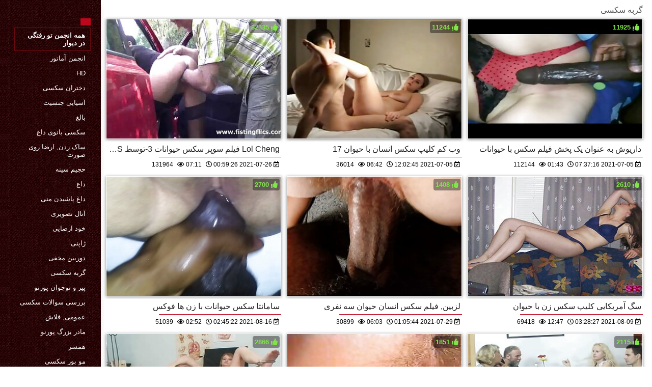

--- FILE ---
content_type: text/html; charset=UTF-8
request_url: https://fa.hedarea.com/category/pussy/
body_size: 13277
content:
<!DOCTYPE html>
<html lang="fa" dir="rtl">
<head>
    <meta http-equiv="Content-Language" content="fa">
    <meta charset="UTF-8">
    <title>پورنوگرافی  گربه سکسی کلیپ های ویدئویی  </title>
	<meta name="description" content="سخت XXX  " />
<link rel="icon" href="https://fa.hedarea.com/files/favicon.png" type="image/png">
<link href="https://fa.hedarea.com/files/styles.css" type="text/css" rel="stylesheet" />
<link href="https://fa.hedarea.com/files/all.css" rel="stylesheet">   

		<meta name="viewport" content="width=device-width, initial-scale=1">
		<meta name="apple-touch-fullscreen" content="YES" />
		<base target="_blank">
		<link rel="canonical" href=""/>
    
<style>    
@media (max-width: 460px) {
.th-link img, .img-box{height:290px !important;}
.th-link img, .img-box{width:348px !important;}
}
</style></head>
<body>
    <div class="wrap">
<div class="wrap-inner center clearfix" id="wrap-inner">
<aside class="side">
<nav class="menu">
<br>
<ul>


<li>&nbsp;</li>  
<li><a href="https://fa.hedarea.com/" id="active" title=""></a></li>
    

    
    <li style="border:1px solid #690a10;"><a href="https://fa.hedarea.com/categoryall.html" title="همه دسته انجمن از بهترین انجمن "><b>همه انجمن تو رفتگی در دیوار </b></a></li>

<li><a href="https://fa.hedarea.com/category/amateur/" title="">انجمن آماتور</a></li><li><a href="https://fa.hedarea.com/category/hd/" title="">Hd</a></li><li><a href="https://fa.hedarea.com/category/teens/" title="">دختران سکسی</a></li><li><a href="https://fa.hedarea.com/category/asian/" title="">آسیایی جنسیت</a></li><li><a href="https://fa.hedarea.com/category/matures/" title="">بالغ</a></li><li><a href="https://fa.hedarea.com/category/milf/" title="">سکسی بانوی داغ</a></li><li><a href="https://fa.hedarea.com/category/blowjobs/" title="">ساک زدن, ارضا روی صورت</a></li><li><a href="https://fa.hedarea.com/category/big_boobs/" title="">حجیم سینه</a></li><li><a href="https://fa.hedarea.com/category/hardcore/" title="">داغ</a></li><li><a href="https://fa.hedarea.com/category/cumshots/" title="">داغ پاشیدن منی</a></li><li><a href="https://fa.hedarea.com/category/anal/" title="">آنال تصویری</a></li><li><a href="https://fa.hedarea.com/category/masturbation/" title="">خود ارضایی</a></li><li><a href="https://fa.hedarea.com/category/japanese/" title="">ژاپنی</a></li><li><a href="https://fa.hedarea.com/category/voyeur/" title="">دوربین مخفی</a></li><li><a href="https://fa.hedarea.com/category/pussy/" title="">گربه سکسی</a></li><li><a href="https://fa.hedarea.com/category/old+young/" title="">پیر و نوجوان پورنو</a></li><li><a href="https://fa.hedarea.com/category/babes/" title="">بررسی سوالات سکسی</a></li><li><a href="https://fa.hedarea.com/category/public_nudity/" title="">عمومی, فلاش</a></li><li><a href="https://fa.hedarea.com/category/grannies/" title="">مادر بزرگ پورنو</a></li><li><a href="https://fa.hedarea.com/category/wife/" title="">همسر</a></li><li><a href="https://fa.hedarea.com/category/blondes/" title="">مو بور سکسی</a></li><li><a href="https://fa.hedarea.com/category/bbw/" title="">زن زیبای چاق, لوله</a></li><li><a href="https://fa.hedarea.com/category/lesbians/" title="">دختران لزبین</a></li><li><a href="https://fa.hedarea.com/category/hidden_cams/" title="">دوربین مخفی</a></li><li><a href="https://fa.hedarea.com/category/interracial/" title="">بین نژادهای مختلف</a></li><li><a href="https://fa.hedarea.com/category/brunettes/" title="">سبزه سکسی</a></li><li><a href="https://fa.hedarea.com/category/german/" title="">آلمانی</a></li><li><a href="https://fa.hedarea.com/category/creampie/" title="">سکسی, کرم پای</a></li><li><a href="https://fa.hedarea.com/category/femdom/" title="">زن سروری</a></li><li><a href="https://fa.hedarea.com/category/handjobs/" title="">سکسی</a></li>
<li><a href="https://fa.reifensex.com/" target="_blank" title="وبسایت ">سکس با دختر</a></li><li><a href="https://fa.madurasamateur.com/" target="_blank" title="وبسایت ">سوپر مادر</a></li><li><a href="https://fa.neukenfilm.net/" target="_blank" title="وبسایت ">داستان سکس مامان</a></li><li><a href="https://fa.latinosexo.net/" target="_blank" title="وبسایت ">سکس ناز</a></li><li><a href="https://fa.pornindiaxxx.com/" target="_blank" title="وبسایت ">کوس سکس</a></li><li><a href="https://fa.gratuit.monster/" target="_blank" title="وبسایت ">برازرس سکس</a></li><li><a href="https://fa.ingyensexvideo.com/" target="_blank" title="وبسایت ">سکس سینمایی</a></li><li><a href="https://fa.iranianboobs.com/" target="_blank" title="وبسایت ">سکس خوشگل</a></li><li><a href="https://fa.dansk.sbs/" target="_blank" title="وبسایت ">داستان سکسی واقعی</a></li><li><a href="https://fa.blgarskiseksklipove.com/" target="_blank" title="وبسایت ">سکس پسر با پسر</a></li><li><a href="https://fa.pornoklip.org/" target="_blank" title="وبسایت ">سکس خارجی عکس</a></li><li><a href="https://fa.sexomaduras.net/" target="_blank" title="وبسایت ">سکس کون بزرگ</a></li><li><a href="https://fa.filmpornononne.com/" target="_blank" title="وبسایت ">سکس ناب</a></li><li><a href="https://fa.maturepelose.com/" target="_blank" title="وبسایت ">فیلم سکسی کم حجم</a></li><li><a href="https://fa.ceritalucah.info/" target="_blank" title="وبسایت ">دانلود سوپر سکس</a></li><li><a href="https://fa.filmpornodonne.casa/" target="_blank" title="وبسایت ">فیلم داستانی سکسی</a></li><li><a href="https://fa.madresculonas.top/" target="_blank" title="وبسایت ">دانلود بازی های سکسی</a></li><li><a href="https://fa.gratissexfilmen.com/" target="_blank" title="وبسایت ">کانال فیلم سکس تلگرام</a></li><li><a href="https://fa.pornofilme.fun/" target="_blank" title="وبسایت ">صحنه های سکسی</a></li><li><a href="https://fa.videoerotici.org/" target="_blank" title="وبسایت ">سکس پورن</a></li><li><a href="https://fa.pornomoglie.org/" target="_blank" title="وبسایت ">فیلم و عکس سکسی خارجی</a></li><li><a href="https://fa.urdu21.top/" target="_blank" title="وبسایت ">داستان تصویری سکسی</a></li><li><a href="https://fa.xxxindonesia.icu/" target="_blank" title="وبسایت ">سکس زن چاق</a></li><li><a href="https://fa.videopornobellissimo.top/" target="_blank" title="وبسایت ">دانلود فیلم رایگان سکسی</a></li><li><a href="https://fa.phimxxx.casa/" target="_blank" title="وبسایت ">بهترین فیلم های سکسی</a></li><li><a href="https://fa.pornofilmek.org/" target="_blank" title="وبسایت ">عکس سکسی متحرک</a></li><li><a href="https://fa.sessoanale.top/" target="_blank" title="وبسایت ">سکس با خواهر زن</a></li><li><a href="https://fa.gujarativideos.top/" target="_blank" title="وبسایت ">دانلود عکس و فیلم سوپر</a></li><li><a href="https://fa.graja.net/" target="_blank" title="وبسایت ">سکس کس</a></li><li><a href="https://fa.xxxindia.cyou/" target="_blank" title="وبسایت ">عکس سکسی کوس کیر</a></li><li><a href="https://fa.pornokaranje.com/" target="_blank" title="وبسایت ">فیلم سکسی کامل</a></li><li><a href="https://fa.selingkuh.top/" target="_blank" title="وبسایت ">داستان سکسی ولما</a></li><li><a href="https://fa.videosxxxguatemala.com/" target="_blank" title="وبسایت ">عکس کیر سکسی</a></li><li><a href="https://fa.sexdansk.net/" target="_blank" title="وبسایت ">بهترین فیلم سکسی</a></li><li><a href="https://fa.analesexfilm.com/" target="_blank" title="وبسایت ">دانلود سکسی</a></li><li><a href="https://fa.xxxindianpornvideos.com/" target="_blank" title="وبسایت ">سکس عکس</a></li><li><a href="https://fa.lucahsedap.com/" target="_blank" title="وبسایت ">مامان سکسی</a></li><li><a href="https://fa.videopornogratuito.com/" target="_blank" title="وبسایت ">دانلود فیلم و عکس سکسی</a></li><li><a href="https://fa.maduras.monster/" target="_blank" title="وبسایت ">بداستان پورن</a></li><li><a href="https://fa.bokeptoge.icu/" target="_blank" title="وبسایت ">سکسی ژاپنی</a></li>
    
    
</ul>
</nav>
</aside>
<div class="btn-close btn-close-menu"><i class="fas fa-times"></i></div>
<div class="content">

    
<div class="main clearfix">
<div class="grid_headline1">


		
<div class="hidemobile posted">
گربه سکسی 
</div>

</div>


<div class="thumb wvideo">
	<a class="th-link img-box icon-left" href="https://fa.hedarea.com/link.php">
		<img class="lazyload" src="https://fa.hedarea.com/media/thumbs/2/v07872.jpg?1627261166" data-src="https://fa.hedarea.com/media/thumbs/2/v07872.jpg?1627261166" title="Lol Cheng فیلم سوپر سکس حیوانات 3-توسط PACKMANS" alt="Lol Cheng فیلم سوپر سکس حیوانات 3-توسط PACKMANS" />

	</a>
	
		<a title="Lol Cheng فیلم سوپر سکس حیوانات 3-توسط PACKMANS" href="https://fa.hedarea.com/link.php"><div class="th-title">Lol Cheng فیلم سوپر سکس حیوانات 3-توسط PACKMANS</div></a>
		<span class="bord-sh"></span>
    <div class="th-on th-rate"><span class="fa fa-thumbs-up"></span> <span class="rating2"><span class="green">82335</span></span></div>
    
      
    
		<div class="meta-wrap">
 <div class="th-meta th-views"><i title="تاریخ اضافه شده " class="far fa-calendar-check"></i>  2021-07-26 00:59:26
 <i title="طول " style="padding: 0 0 0 5px;" class="far fa-clock"></i> 07:11 
<i style="padding: 0 0 0 5px;" class="far fa-eye"></i> 131964
 
 </div>

	</div>
</div>
<div class="thumb wvideo">
	<a class="th-link img-box icon-left" href="/video/795/%D9%88%D8%A8-%DA%A9%D9%85-%DA%A9%D9%84%DB%8C%D9%BE-%D8%B3%DA%A9%D8%B3-%D8%A7%D9%86%D8%B3%D8%A7%D9%86-%D8%A8%D8%A7-%D8%AD%DB%8C%D9%88%D8%A7%D9%86-17/">
		<img class="lazyload" src="https://fa.hedarea.com/media/thumbs/5/v00795.jpg?1625486565" data-src="https://fa.hedarea.com/media/thumbs/5/v00795.jpg?1625486565" title="وب کم کلیپ سکس انسان با حیوان 17" alt="وب کم کلیپ سکس انسان با حیوان 17" />

	</a>
	
		<a title="وب کم کلیپ سکس انسان با حیوان 17" href="/video/795/%D9%88%D8%A8-%DA%A9%D9%85-%DA%A9%D9%84%DB%8C%D9%BE-%D8%B3%DA%A9%D8%B3-%D8%A7%D9%86%D8%B3%D8%A7%D9%86-%D8%A8%D8%A7-%D8%AD%DB%8C%D9%88%D8%A7%D9%86-17/"><div class="th-title">وب کم کلیپ سکس انسان با حیوان 17</div></a>
		<span class="bord-sh"></span>
    <div class="th-on th-rate"><span class="fa fa-thumbs-up"></span> <span class="rating2"><span class="green">11244</span></span></div>
    
      
    
		<div class="meta-wrap">
 <div class="th-meta th-views"><i title="تاریخ اضافه شده " class="far fa-calendar-check"></i>  2021-07-05 12:02:45
 <i title="طول " style="padding: 0 0 0 5px;" class="far fa-clock"></i> 06:42 
<i style="padding: 0 0 0 5px;" class="far fa-eye"></i> 36014
 
 </div>

	</div>
</div>
<div class="thumb wvideo">
	<a class="th-link img-box icon-left" href="https://fa.hedarea.com/link.php">
		<img class="lazyload" src="https://fa.hedarea.com/media/thumbs/9/v01039.jpg?1625470636" data-src="https://fa.hedarea.com/media/thumbs/9/v01039.jpg?1625470636" title="داریوش به عنوان یک پخش فیلم سکس با حیوانات" alt="داریوش به عنوان یک پخش فیلم سکس با حیوانات" />

	</a>
	
		<a title="داریوش به عنوان یک پخش فیلم سکس با حیوانات" href="https://fa.hedarea.com/link.php"><div class="th-title">داریوش به عنوان یک پخش فیلم سکس با حیوانات</div></a>
		<span class="bord-sh"></span>
    <div class="th-on th-rate"><span class="fa fa-thumbs-up"></span> <span class="rating2"><span class="green">11925</span></span></div>
    
      
    
		<div class="meta-wrap">
 <div class="th-meta th-views"><i title="تاریخ اضافه شده " class="far fa-calendar-check"></i>  2021-07-05 07:37:16
 <i title="طول " style="padding: 0 0 0 5px;" class="far fa-clock"></i> 01:43 
<i style="padding: 0 0 0 5px;" class="far fa-eye"></i> 112144
 
 </div>

	</div>
</div>
<div class="thumb wvideo">
	<a class="th-link img-box icon-left" href="/video/7029/%D8%B3%D8%A7%D9%85%D8%A7%D9%86%D8%AA%D8%A7-%D8%B3%DA%A9%D8%B3-%D8%AD%DB%8C%D9%88%D8%A7%D9%86%D8%A7%D8%AA-%D8%A8%D8%A7-%D8%B2%D9%86-%D9%87%D8%A7-%D9%81%D9%88%DA%A9%D8%B3/">
		<img class="lazyload" src="https://fa.hedarea.com/media/thumbs/9/v07029.jpg?1629081922" data-src="https://fa.hedarea.com/media/thumbs/9/v07029.jpg?1629081922" title="سامانتا سکس حیوانات با زن ها فوکس" alt="سامانتا سکس حیوانات با زن ها فوکس" />

	</a>
	
		<a title="سامانتا سکس حیوانات با زن ها فوکس" href="/video/7029/%D8%B3%D8%A7%D9%85%D8%A7%D9%86%D8%AA%D8%A7-%D8%B3%DA%A9%D8%B3-%D8%AD%DB%8C%D9%88%D8%A7%D9%86%D8%A7%D8%AA-%D8%A8%D8%A7-%D8%B2%D9%86-%D9%87%D8%A7-%D9%81%D9%88%DA%A9%D8%B3/"><div class="th-title">سامانتا سکس حیوانات با زن ها فوکس</div></a>
		<span class="bord-sh"></span>
    <div class="th-on th-rate"><span class="fa fa-thumbs-up"></span> <span class="rating2"><span class="green">2700</span></span></div>
    
      
    
		<div class="meta-wrap">
 <div class="th-meta th-views"><i title="تاریخ اضافه شده " class="far fa-calendar-check"></i>  2021-08-16 02:45:22
 <i title="طول " style="padding: 0 0 0 5px;" class="far fa-clock"></i> 02:52 
<i style="padding: 0 0 0 5px;" class="far fa-eye"></i> 51039
 
 </div>

	</div>
</div>
<div class="thumb wvideo">
	<a class="th-link img-box icon-left" href="https://fa.hedarea.com/link.php">
		<img class="lazyload" src="https://fa.hedarea.com/media/thumbs/5/v08615.jpg?1627520744" data-src="https://fa.hedarea.com/media/thumbs/5/v08615.jpg?1627520744" title="لزبین, فیلم سکس انسان حیوان سه نفری" alt="لزبین, فیلم سکس انسان حیوان سه نفری" />

	</a>
	
		<a title="لزبین, فیلم سکس انسان حیوان سه نفری" href="https://fa.hedarea.com/link.php"><div class="th-title">لزبین, فیلم سکس انسان حیوان سه نفری</div></a>
		<span class="bord-sh"></span>
    <div class="th-on th-rate"><span class="fa fa-thumbs-up"></span> <span class="rating2"><span class="green">1408</span></span></div>
    
      
    
		<div class="meta-wrap">
 <div class="th-meta th-views"><i title="تاریخ اضافه شده " class="far fa-calendar-check"></i>  2021-07-29 01:05:44
 <i title="طول " style="padding: 0 0 0 5px;" class="far fa-clock"></i> 06:03 
<i style="padding: 0 0 0 5px;" class="far fa-eye"></i> 30899
 
 </div>

	</div>
</div>
<div class="thumb wvideo">
	<a class="th-link img-box icon-left" href="/video/6424/%D8%B3%DA%AF-%D8%A2%D9%85%D8%B1%DB%8C%DA%A9%D8%A7%DB%8C%DB%8C-%DA%A9%D9%84%DB%8C%D9%BE-%D8%B3%DA%A9%D8%B3-%D8%B2%D9%86-%D8%A8%D8%A7-%D8%AD%DB%8C%D9%88%D8%A7%D9%86/">
		<img class="lazyload" src="https://fa.hedarea.com/media/thumbs/4/v06424.jpg?1628479707" data-src="https://fa.hedarea.com/media/thumbs/4/v06424.jpg?1628479707" title="سگ آمریکایی کلیپ سکس زن با حیوان" alt="سگ آمریکایی کلیپ سکس زن با حیوان" />

	</a>
	
		<a title="سگ آمریکایی کلیپ سکس زن با حیوان" href="/video/6424/%D8%B3%DA%AF-%D8%A2%D9%85%D8%B1%DB%8C%DA%A9%D8%A7%DB%8C%DB%8C-%DA%A9%D9%84%DB%8C%D9%BE-%D8%B3%DA%A9%D8%B3-%D8%B2%D9%86-%D8%A8%D8%A7-%D8%AD%DB%8C%D9%88%D8%A7%D9%86/"><div class="th-title">سگ آمریکایی کلیپ سکس زن با حیوان</div></a>
		<span class="bord-sh"></span>
    <div class="th-on th-rate"><span class="fa fa-thumbs-up"></span> <span class="rating2"><span class="green">2610</span></span></div>
    
      
    
		<div class="meta-wrap">
 <div class="th-meta th-views"><i title="تاریخ اضافه شده " class="far fa-calendar-check"></i>  2021-08-09 03:28:27
 <i title="طول " style="padding: 0 0 0 5px;" class="far fa-clock"></i> 12:47 
<i style="padding: 0 0 0 5px;" class="far fa-eye"></i> 69418
 
 </div>

	</div>
</div>
<div class="thumb wvideo">
	<a class="th-link img-box icon-left" href="https://fa.hedarea.com/link.php">
		<img class="lazyload" src="https://fa.hedarea.com/media/thumbs/8/v01678.jpg?1626657988" data-src="https://fa.hedarea.com/media/thumbs/8/v01678.jpg?1626657988" title="شیر آناستازیا سگسی حیوان و آب نبات کین" alt="شیر آناستازیا سگسی حیوان و آب نبات کین" />

	</a>
	
		<a title="شیر آناستازیا سگسی حیوان و آب نبات کین" href="https://fa.hedarea.com/link.php"><div class="th-title">شیر آناستازیا سگسی حیوان و آب نبات کین</div></a>
		<span class="bord-sh"></span>
    <div class="th-on th-rate"><span class="fa fa-thumbs-up"></span> <span class="rating2"><span class="green">2866</span></span></div>
    
      
    
		<div class="meta-wrap">
 <div class="th-meta th-views"><i title="تاریخ اضافه شده " class="far fa-calendar-check"></i>  2021-07-19 01:26:28
 <i title="طول " style="padding: 0 0 0 5px;" class="far fa-clock"></i> 05:16 
<i style="padding: 0 0 0 5px;" class="far fa-eye"></i> 98661
 
 </div>

	</div>
</div>
<div class="thumb wvideo">
	<a class="th-link img-box icon-left" href="https://fa.hedarea.com/link.php">
		<img class="lazyload" src="https://fa.hedarea.com/media/thumbs/9/v05449.jpg?1625706083" data-src="https://fa.hedarea.com/media/thumbs/9/v05449.jpg?1625706083" title="دانا هیز سکس مردان با حیوانات می شود در اتاق نشیمن" alt="دانا هیز سکس مردان با حیوانات می شود در اتاق نشیمن" />

	</a>
	
		<a title="دانا هیز سکس مردان با حیوانات می شود در اتاق نشیمن" href="https://fa.hedarea.com/link.php"><div class="th-title">دانا هیز سکس مردان با حیوانات می شود در اتاق نشیمن</div></a>
		<span class="bord-sh"></span>
    <div class="th-on th-rate"><span class="fa fa-thumbs-up"></span> <span class="rating2"><span class="green">1851</span></span></div>
    
      
    
		<div class="meta-wrap">
 <div class="th-meta th-views"><i title="تاریخ اضافه شده " class="far fa-calendar-check"></i>  2021-07-08 01:01:23
 <i title="طول " style="padding: 0 0 0 5px;" class="far fa-clock"></i> 00:46 
<i style="padding: 0 0 0 5px;" class="far fa-eye"></i> 80415
 
 </div>

	</div>
</div>
<div class="thumb wvideo">
	<a class="th-link img-box icon-left" href="/video/6962/%D9%86%D8%A7%D8%B2-%D8%B3%D8%A8%D8%B2%D9%87-%D8%A2%D8%B3%DB%8C%D8%A7%DB%8C%DB%8C-%D8%AF%D8%AE%D8%AA%D8%B1%DA%A9-%D9%85%D8%B9%D8%B5%D9%88%D9%85-%D9%BE%D8%A7%DA%A9-%D8%A8%DB%8C%D8%AF%D9%85%D8%B4%DA%A9-%D8%B3%DA%A9%D8%B3-%D8%AD%DB%8C%D9%88%D8%A7%D9%86%DB%8C-%D8%A7%D9%86%D8%B3%D8%A7%D9%86%DB%8C-%D8%AE%DB%8C%D8%B3/">
		<img class="lazyload" src="https://fa.hedarea.com/media/thumbs/2/v06962.jpg?1628727705" data-src="https://fa.hedarea.com/media/thumbs/2/v06962.jpg?1628727705" title="ناز, سبزه, آسیایی, دخترک معصوم, پاک بیدمشک سکس حیوانی انسانی خیس" alt="ناز, سبزه, آسیایی, دخترک معصوم, پاک بیدمشک سکس حیوانی انسانی خیس" />

	</a>
	
		<a title="ناز, سبزه, آسیایی, دخترک معصوم, پاک بیدمشک سکس حیوانی انسانی خیس" href="/video/6962/%D9%86%D8%A7%D8%B2-%D8%B3%D8%A8%D8%B2%D9%87-%D8%A2%D8%B3%DB%8C%D8%A7%DB%8C%DB%8C-%D8%AF%D8%AE%D8%AA%D8%B1%DA%A9-%D9%85%D8%B9%D8%B5%D9%88%D9%85-%D9%BE%D8%A7%DA%A9-%D8%A8%DB%8C%D8%AF%D9%85%D8%B4%DA%A9-%D8%B3%DA%A9%D8%B3-%D8%AD%DB%8C%D9%88%D8%A7%D9%86%DB%8C-%D8%A7%D9%86%D8%B3%D8%A7%D9%86%DB%8C-%D8%AE%DB%8C%D8%B3/"><div class="th-title">ناز, سبزه, آسیایی, دخترک معصوم, پاک بیدمشک سکس حیوانی انسانی خیس</div></a>
		<span class="bord-sh"></span>
    <div class="th-on th-rate"><span class="fa fa-thumbs-up"></span> <span class="rating2"><span class="green">2115</span></span></div>
    
      
    
		<div class="meta-wrap">
 <div class="th-meta th-views"><i title="تاریخ اضافه شده " class="far fa-calendar-check"></i>  2021-08-12 00:21:45
 <i title="طول " style="padding: 0 0 0 5px;" class="far fa-clock"></i> 06:20 
<i style="padding: 0 0 0 5px;" class="far fa-eye"></i> 103159
 
 </div>

	</div>
</div>
<div class="thumb wvideo">
	<a class="th-link img-box icon-left" href="/video/3620/%D8%B3%DB%8C%D9%86%D9%87-%DA%A9%D9%84%D8%A7%D9%86-%D8%B3%DA%AF%D8%B3-%D8%B2%D9%86-%D8%A8%D8%A7-%D8%AD%DB%8C%D9%88%D8%A7%D9%86%D8%A7%D8%AA-%DA%86%D8%A7%D9%82-%D8%AF%D8%AE%D8%AA%D8%B1-%D8%B3%DA%A9%D8%B3-%D8%AF%D8%B1-%D8%AF%D8%B1%DB%8C%D8%A7/">
		<img class="lazyload" src="https://fa.hedarea.com/media/thumbs/0/v03620.jpg?1625363177" data-src="https://fa.hedarea.com/media/thumbs/0/v03620.jpg?1625363177" title="سینه کلان, سگس زن با حیوانات چاق, دختر, سکس در دریا" alt="سینه کلان, سگس زن با حیوانات چاق, دختر, سکس در دریا" />

	</a>
	
		<a title="سینه کلان, سگس زن با حیوانات چاق, دختر, سکس در دریا" href="/video/3620/%D8%B3%DB%8C%D9%86%D9%87-%DA%A9%D9%84%D8%A7%D9%86-%D8%B3%DA%AF%D8%B3-%D8%B2%D9%86-%D8%A8%D8%A7-%D8%AD%DB%8C%D9%88%D8%A7%D9%86%D8%A7%D8%AA-%DA%86%D8%A7%D9%82-%D8%AF%D8%AE%D8%AA%D8%B1-%D8%B3%DA%A9%D8%B3-%D8%AF%D8%B1-%D8%AF%D8%B1%DB%8C%D8%A7/"><div class="th-title">سینه کلان, سگس زن با حیوانات چاق, دختر, سکس در دریا</div></a>
		<span class="bord-sh"></span>
    <div class="th-on th-rate"><span class="fa fa-thumbs-up"></span> <span class="rating2"><span class="green">1157</span></span></div>
    
      
    
		<div class="meta-wrap">
 <div class="th-meta th-views"><i title="تاریخ اضافه شده " class="far fa-calendar-check"></i>  2021-07-04 01:46:17
 <i title="طول " style="padding: 0 0 0 5px;" class="far fa-clock"></i> 06:17 
<i style="padding: 0 0 0 5px;" class="far fa-eye"></i> 57134
 
 </div>

	</div>
</div>
<div class="thumb wvideo">
	<a class="th-link img-box icon-left" href="/video/6571/%D8%AF%D8%A7%D8%BA-%D8%B3%DA%A9%D8%B3-%D9%88%D8%A7%D9%82%D8%B9%DB%8C-%D8%A7%D9%86%D8%B3%D8%A7%D9%86-%D8%A8%D8%A7-%D8%AD%DB%8C%D9%88%D8%A7%D9%86-%DA%A9%D9%88%DA%86%DA%A9-%D8%B1%D8%A7%D8%A8%D8%B7%D9%87-%D8%AC%D9%86%D8%B3%DB%8C-%D8%AF%D8%B1-%D8%AD%D9%85%D8%A7%D9%85-%D8%A7%D8%B1%DA%AF%D8%A7%D8%B3%D9%85-%D8%AF%D8%A7%D8%BA/">
		<img class="lazyload" src="https://fa.hedarea.com/media/thumbs/1/v06571.jpg?1625476893" data-src="https://fa.hedarea.com/media/thumbs/1/v06571.jpg?1625476893" title="داغ, سکس واقعی انسان با حیوان کوچک, رابطه جنسی در حمام, ارگاسم داغ" alt="داغ, سکس واقعی انسان با حیوان کوچک, رابطه جنسی در حمام, ارگاسم داغ" />

	</a>
	
		<a title="داغ, سکس واقعی انسان با حیوان کوچک, رابطه جنسی در حمام, ارگاسم داغ" href="/video/6571/%D8%AF%D8%A7%D8%BA-%D8%B3%DA%A9%D8%B3-%D9%88%D8%A7%D9%82%D8%B9%DB%8C-%D8%A7%D9%86%D8%B3%D8%A7%D9%86-%D8%A8%D8%A7-%D8%AD%DB%8C%D9%88%D8%A7%D9%86-%DA%A9%D9%88%DA%86%DA%A9-%D8%B1%D8%A7%D8%A8%D8%B7%D9%87-%D8%AC%D9%86%D8%B3%DB%8C-%D8%AF%D8%B1-%D8%AD%D9%85%D8%A7%D9%85-%D8%A7%D8%B1%DA%AF%D8%A7%D8%B3%D9%85-%D8%AF%D8%A7%D8%BA/"><div class="th-title">داغ, سکس واقعی انسان با حیوان کوچک, رابطه جنسی در حمام, ارگاسم داغ</div></a>
		<span class="bord-sh"></span>
    <div class="th-on th-rate"><span class="fa fa-thumbs-up"></span> <span class="rating2"><span class="green">971</span></span></div>
    
      
    
		<div class="meta-wrap">
 <div class="th-meta th-views"><i title="تاریخ اضافه شده " class="far fa-calendar-check"></i>  2021-07-05 09:21:33
 <i title="طول " style="padding: 0 0 0 5px;" class="far fa-clock"></i> 03:03 
<i style="padding: 0 0 0 5px;" class="far fa-eye"></i> 50316
 
 </div>

	</div>
</div>
<div class="thumb wvideo">
	<a class="th-link img-box icon-left" href="/video/3493/%D8%A2%D9%86%DB%8C-%DA%A9%D8%B1%D9%88%D8%B2-%D8%B1%D8%A7-%D8%B3%DA%A9%D8%B3%D8%A7%D9%86%D8%B3%D8%A7%D9%86-%D8%A8%D8%A7-%D8%AD%DB%8C%D9%88%D8%A7%D9%86-%D8%AF%D9%88%D8%B3%D8%AA-%D8%AF%D8%A7%D8%B1%D8%AF-%D8%A7%D9%84%D8%A7%D8%BA-%D8%A7%D9%88/">
		<img class="lazyload" src="https://fa.hedarea.com/media/thumbs/3/v03493.jpg?1625356972" data-src="https://fa.hedarea.com/media/thumbs/3/v03493.jpg?1625356972" title="آنی کروز را سکسانسان با حیوان دوست دارد الاغ او" alt="آنی کروز را سکسانسان با حیوان دوست دارد الاغ او" />

	</a>
	
		<a title="آنی کروز را سکسانسان با حیوان دوست دارد الاغ او" href="/video/3493/%D8%A2%D9%86%DB%8C-%DA%A9%D8%B1%D9%88%D8%B2-%D8%B1%D8%A7-%D8%B3%DA%A9%D8%B3%D8%A7%D9%86%D8%B3%D8%A7%D9%86-%D8%A8%D8%A7-%D8%AD%DB%8C%D9%88%D8%A7%D9%86-%D8%AF%D9%88%D8%B3%D8%AA-%D8%AF%D8%A7%D8%B1%D8%AF-%D8%A7%D9%84%D8%A7%D8%BA-%D8%A7%D9%88/"><div class="th-title">آنی کروز را سکسانسان با حیوان دوست دارد الاغ او</div></a>
		<span class="bord-sh"></span>
    <div class="th-on th-rate"><span class="fa fa-thumbs-up"></span> <span class="rating2"><span class="green">1420</span></span></div>
    
      
    
		<div class="meta-wrap">
 <div class="th-meta th-views"><i title="تاریخ اضافه شده " class="far fa-calendar-check"></i>  2021-07-04 00:02:52
 <i title="طول " style="padding: 0 0 0 5px;" class="far fa-clock"></i> 05:22 
<i style="padding: 0 0 0 5px;" class="far fa-eye"></i> 77623
 
 </div>

	</div>
</div>
<div class="thumb wvideo">
	<a class="th-link img-box icon-left" href="https://fa.hedarea.com/link.php">
		<img class="lazyload" src="https://fa.hedarea.com/media/thumbs/5/v05965.jpg?1625298188" data-src="https://fa.hedarea.com/media/thumbs/5/v05965.jpg?1625298188" title="مشت و تجاوز xnxx با حیوانات در, در زنان" alt="مشت و تجاوز xnxx با حیوانات در, در زنان" />

	</a>
	
		<a title="مشت و تجاوز xnxx با حیوانات در, در زنان" href="https://fa.hedarea.com/link.php"><div class="th-title">مشت و تجاوز xnxx با حیوانات در, در زنان</div></a>
		<span class="bord-sh"></span>
    <div class="th-on th-rate"><span class="fa fa-thumbs-up"></span> <span class="rating2"><span class="green">759</span></span></div>
    
      
    
		<div class="meta-wrap">
 <div class="th-meta th-views"><i title="تاریخ اضافه شده " class="far fa-calendar-check"></i>  2021-07-03 07:43:08
 <i title="طول " style="padding: 0 0 0 5px;" class="far fa-clock"></i> 06:10 
<i style="padding: 0 0 0 5px;" class="far fa-eye"></i> 48336
 
 </div>

	</div>
</div>
<div class="thumb wvideo">
	<a class="th-link img-box icon-left" href="https://fa.hedarea.com/link.php">
		<img class="lazyload" src="https://fa.hedarea.com/media/thumbs/7/v05647.jpg?1625427029" data-src="https://fa.hedarea.com/media/thumbs/7/v05647.jpg?1625427029" title="زیاده روی و ماساژ سکی حیوان حاملگی, عضلانی" alt="زیاده روی و ماساژ سکی حیوان حاملگی, عضلانی" />

	</a>
	
		<a title="زیاده روی و ماساژ سکی حیوان حاملگی, عضلانی" href="https://fa.hedarea.com/link.php"><div class="th-title">زیاده روی و ماساژ سکی حیوان حاملگی, عضلانی</div></a>
		<span class="bord-sh"></span>
    <div class="th-on th-rate"><span class="fa fa-thumbs-up"></span> <span class="rating2"><span class="green">1364</span></span></div>
    
      
    
		<div class="meta-wrap">
 <div class="th-meta th-views"><i title="تاریخ اضافه شده " class="far fa-calendar-check"></i>  2021-07-04 19:30:29
 <i title="طول " style="padding: 0 0 0 5px;" class="far fa-clock"></i> 03:00 
<i style="padding: 0 0 0 5px;" class="far fa-eye"></i> 88948
 
 </div>

	</div>
</div>
<div class="thumb wvideo">
	<a class="th-link img-box icon-left" href="https://fa.hedarea.com/link.php">
		<img class="lazyload" src="https://fa.hedarea.com/media/thumbs/9/v04429.jpg?1625450380" data-src="https://fa.hedarea.com/media/thumbs/9/v04429.jpg?1625450380" title="دختر فیلم سوپر با حیوانات 111" alt="دختر فیلم سوپر با حیوانات 111" />

	</a>
	
		<a title="دختر فیلم سوپر با حیوانات 111" href="https://fa.hedarea.com/link.php"><div class="th-title">دختر فیلم سوپر با حیوانات 111</div></a>
		<span class="bord-sh"></span>
    <div class="th-on th-rate"><span class="fa fa-thumbs-up"></span> <span class="rating2"><span class="green">784</span></span></div>
    
      
    
		<div class="meta-wrap">
 <div class="th-meta th-views"><i title="تاریخ اضافه شده " class="far fa-calendar-check"></i>  2021-07-05 01:59:40
 <i title="طول " style="padding: 0 0 0 5px;" class="far fa-clock"></i> 06:04 
<i style="padding: 0 0 0 5px;" class="far fa-eye"></i> 52751
 
 </div>

	</div>
</div>
<div class="thumb wvideo">
	<a class="th-link img-box icon-left" href="https://fa.hedarea.com/link.php">
		<img class="lazyload" src="https://fa.hedarea.com/media/thumbs/8/v00498.jpg?1629427489" data-src="https://fa.hedarea.com/media/thumbs/8/v00498.jpg?1629427489" title="لعنتی سکس احیوان در دهان" alt="لعنتی سکس احیوان در دهان" />

	</a>
	
		<a title="لعنتی سکس احیوان در دهان" href="https://fa.hedarea.com/link.php"><div class="th-title">لعنتی سکس احیوان در دهان</div></a>
		<span class="bord-sh"></span>
    <div class="th-on th-rate"><span class="fa fa-thumbs-up"></span> <span class="rating2"><span class="green">995</span></span></div>
    
      
    
		<div class="meta-wrap">
 <div class="th-meta th-views"><i title="تاریخ اضافه شده " class="far fa-calendar-check"></i>  2021-08-20 02:44:49
 <i title="طول " style="padding: 0 0 0 5px;" class="far fa-clock"></i> 12:03 
<i style="padding: 0 0 0 5px;" class="far fa-eye"></i> 67023
 
 </div>

	</div>
</div>
<div class="thumb wvideo">
	<a class="th-link img-box icon-left" href="https://fa.hedarea.com/link.php">
		<img class="lazyload" src="https://fa.hedarea.com/media/thumbs/2/v04882.jpg?1625469019" data-src="https://fa.hedarea.com/media/thumbs/2/v04882.jpg?1625469019" title="بزرگ, حلقه فیلم سکس انسان حیوان پایین فاک" alt="بزرگ, حلقه فیلم سکس انسان حیوان پایین فاک" />

	</a>
	
		<a title="بزرگ, حلقه فیلم سکس انسان حیوان پایین فاک" href="https://fa.hedarea.com/link.php"><div class="th-title">بزرگ, حلقه فیلم سکس انسان حیوان پایین فاک</div></a>
		<span class="bord-sh"></span>
    <div class="th-on th-rate"><span class="fa fa-thumbs-up"></span> <span class="rating2"><span class="green">504</span></span></div>
    
      
    
		<div class="meta-wrap">
 <div class="th-meta th-views"><i title="تاریخ اضافه شده " class="far fa-calendar-check"></i>  2021-07-05 07:10:19
 <i title="طول " style="padding: 0 0 0 5px;" class="far fa-clock"></i> 07:49 
<i style="padding: 0 0 0 5px;" class="far fa-eye"></i> 36971
 
 </div>

	</div>
</div>
<div class="thumb wvideo">
	<a class="th-link img-box icon-left" href="/video/7814/%D8%B9%DB%8C%D8%A7%D8%B1-%D9%81%D8%A7%DA%A9-%D8%B3%D8%AE%D8%AA-92-%D9%81%DB%8C%D9%84%D9%85-%D9%87%D8%A7%DB%8C-%D8%B3%D9%88%D9%BE%D8%B1-%D8%AD%DB%8C%D9%88%D8%A7%D9%86%DB%8C/">
		<img class="lazyload" src="https://fa.hedarea.com/media/thumbs/4/v07814.jpg?1628647328" data-src="https://fa.hedarea.com/media/thumbs/4/v07814.jpg?1628647328" title="عیار فاک سخت 92 فیلم های سوپر حیوانی" alt="عیار فاک سخت 92 فیلم های سوپر حیوانی" />

	</a>
	
		<a title="عیار فاک سخت 92 فیلم های سوپر حیوانی" href="/video/7814/%D8%B9%DB%8C%D8%A7%D8%B1-%D9%81%D8%A7%DA%A9-%D8%B3%D8%AE%D8%AA-92-%D9%81%DB%8C%D9%84%D9%85-%D9%87%D8%A7%DB%8C-%D8%B3%D9%88%D9%BE%D8%B1-%D8%AD%DB%8C%D9%88%D8%A7%D9%86%DB%8C/"><div class="th-title">عیار فاک سخت 92 فیلم های سوپر حیوانی</div></a>
		<span class="bord-sh"></span>
    <div class="th-on th-rate"><span class="fa fa-thumbs-up"></span> <span class="rating2"><span class="green">660</span></span></div>
    
      
    
		<div class="meta-wrap">
 <div class="th-meta th-views"><i title="تاریخ اضافه شده " class="far fa-calendar-check"></i>  2021-08-11 02:02:08
 <i title="طول " style="padding: 0 0 0 5px;" class="far fa-clock"></i> 01:11 
<i style="padding: 0 0 0 5px;" class="far fa-eye"></i> 48651
 
 </div>

	</div>
</div>
<div class="thumb wvideo">
	<a class="th-link img-box icon-left" href="/video/1613/%D9%85%D8%AF%DB%8C%D8%B3%D9%88%D9%86-%D8%A7%D8%B3%DA%A9%D8%A7%D8%AA-%D8%B7%D9%88%D9%84-%D9%85%DB%8C-%D8%B9%DA%A9%D8%B3-%D8%B3%DA%A9%D8%B3-%D8%A8%D8%A7-%D8%AD%DB%8C%D9%88%D8%A7%D9%86-%DA%A9%D8%B4%D8%AF-%D8%B9%D9%85%DB%8C%D9%82-%D8%AF%D8%B1-%D8%A8%DB%8C%D8%AF%D9%85%D8%B4%DA%A9-%D8%AA%D9%86%DA%AF/">
		<img class="lazyload" src="https://fa.hedarea.com/media/thumbs/3/v01613.jpg?1625328962" data-src="https://fa.hedarea.com/media/thumbs/3/v01613.jpg?1625328962" title="مدیسون اسکات طول می عکس سکس با حیوان کشد عمیق در بیدمشک تنگ" alt="مدیسون اسکات طول می عکس سکس با حیوان کشد عمیق در بیدمشک تنگ" />

	</a>
	
		<a title="مدیسون اسکات طول می عکس سکس با حیوان کشد عمیق در بیدمشک تنگ" href="/video/1613/%D9%85%D8%AF%DB%8C%D8%B3%D9%88%D9%86-%D8%A7%D8%B3%DA%A9%D8%A7%D8%AA-%D8%B7%D9%88%D9%84-%D9%85%DB%8C-%D8%B9%DA%A9%D8%B3-%D8%B3%DA%A9%D8%B3-%D8%A8%D8%A7-%D8%AD%DB%8C%D9%88%D8%A7%D9%86-%DA%A9%D8%B4%D8%AF-%D8%B9%D9%85%DB%8C%D9%82-%D8%AF%D8%B1-%D8%A8%DB%8C%D8%AF%D9%85%D8%B4%DA%A9-%D8%AA%D9%86%DA%AF/"><div class="th-title">مدیسون اسکات طول می عکس سکس با حیوان کشد عمیق در بیدمشک تنگ</div></a>
		<span class="bord-sh"></span>
    <div class="th-on th-rate"><span class="fa fa-thumbs-up"></span> <span class="rating2"><span class="green">1008</span></span></div>
    
      
    
		<div class="meta-wrap">
 <div class="th-meta th-views"><i title="تاریخ اضافه شده " class="far fa-calendar-check"></i>  2021-07-03 16:16:02
 <i title="طول " style="padding: 0 0 0 5px;" class="far fa-clock"></i> 05:32 
<i style="padding: 0 0 0 5px;" class="far fa-eye"></i> 76587
 
 </div>

	</div>
</div>
<div class="thumb wvideo">
	<a class="th-link img-box icon-left" href="/video/2155/s-r-%D9%86%D8%A7%D8%AE%D9%86-%D8%A8%D9%84%D9%86%D8%AF-sex%D8%AD%DB%8C%D9%88%D8%A7%D9%86-%D9%88%D8%A7%D9%86%D8%B3%D8%A7%D9%86/">
		<img class="lazyload" src="https://fa.hedarea.com/media/thumbs/5/v02155.jpg?1625331639" data-src="https://fa.hedarea.com/media/thumbs/5/v02155.jpg?1625331639" title="S R ناخن بلند sexحیوان وانسان" alt="S R ناخن بلند sexحیوان وانسان" />

	</a>
	
		<a title="S R ناخن بلند sexحیوان وانسان" href="/video/2155/s-r-%D9%86%D8%A7%D8%AE%D9%86-%D8%A8%D9%84%D9%86%D8%AF-sex%D8%AD%DB%8C%D9%88%D8%A7%D9%86-%D9%88%D8%A7%D9%86%D8%B3%D8%A7%D9%86/"><div class="th-title">S R ناخن بلند sexحیوان وانسان</div></a>
		<span class="bord-sh"></span>
    <div class="th-on th-rate"><span class="fa fa-thumbs-up"></span> <span class="rating2"><span class="green">828</span></span></div>
    
      
    
		<div class="meta-wrap">
 <div class="th-meta th-views"><i title="تاریخ اضافه شده " class="far fa-calendar-check"></i>  2021-07-03 17:00:39
 <i title="طول " style="padding: 0 0 0 5px;" class="far fa-clock"></i> 14:00 
<i style="padding: 0 0 0 5px;" class="far fa-eye"></i> 63113
 
 </div>

	</div>
</div>
<div class="thumb wvideo">
	<a class="th-link img-box icon-left" href="/video/6138/%D9%85%D8%A7%D9%85%D8%A7%D9%86-%D8%B3%D9%88%D9%BE%D8%B1%D8%B3%DA%A9%D8%B3-%D8%AD%DB%8C%D9%88%D8%A7%D9%86-%D8%A8%D8%A7%D8%A7%D9%86%D8%B3%D8%A7%D9%86-%D8%AE%D8%A7%D9%85%D9%87-487/">
		<img class="lazyload" src="https://fa.hedarea.com/media/thumbs/8/v06138.jpg?1625473306" data-src="https://fa.hedarea.com/media/thumbs/8/v06138.jpg?1625473306" title="مامان, سوپرسکس حیوان باانسان خامه, 487" alt="مامان, سوپرسکس حیوان باانسان خامه, 487" />

	</a>
	
		<a title="مامان, سوپرسکس حیوان باانسان خامه, 487" href="/video/6138/%D9%85%D8%A7%D9%85%D8%A7%D9%86-%D8%B3%D9%88%D9%BE%D8%B1%D8%B3%DA%A9%D8%B3-%D8%AD%DB%8C%D9%88%D8%A7%D9%86-%D8%A8%D8%A7%D8%A7%D9%86%D8%B3%D8%A7%D9%86-%D8%AE%D8%A7%D9%85%D9%87-487/"><div class="th-title">مامان, سوپرسکس حیوان باانسان خامه, 487</div></a>
		<span class="bord-sh"></span>
    <div class="th-on th-rate"><span class="fa fa-thumbs-up"></span> <span class="rating2"><span class="green">310</span></span></div>
    
      
    
		<div class="meta-wrap">
 <div class="th-meta th-views"><i title="تاریخ اضافه شده " class="far fa-calendar-check"></i>  2021-07-05 08:21:46
 <i title="طول " style="padding: 0 0 0 5px;" class="far fa-clock"></i> 06:10 
<i style="padding: 0 0 0 5px;" class="far fa-eye"></i> 23792
 
 </div>

	</div>
</div>
<div class="thumb wvideo">
	<a class="th-link img-box icon-left" href="/video/202/%DA%A9%D9%88%D9%86-%D8%A8%D8%B1%D8%B1%D8%B3%DB%8C-%D8%B3%D9%88%D8%A7%D9%84%D8%A7%D8%AA-%D8%A8%D9%87-%D8%B3%D8%B1-%D8%AF%D8%A7%D9%86%D9%84%D9%88%D8%AF%D8%B3%DA%A9%D8%B3-%D8%AD%DB%8C%D9%88%D8%A7%D9%86-%D8%A8%D8%A7%D8%A7%D9%86%D8%B3%D8%A7%D9%86-%D9%88-%D9%85%D8%B1%D8%B6-%D8%AC%D8%B1%D8%A8/">
		<img class="lazyload" src="https://fa.hedarea.com/media/thumbs/2/v00202.jpg?1625336086" data-src="https://fa.hedarea.com/media/thumbs/2/v00202.jpg?1625336086" title="کون, بررسی سوالات به سر دانلودسکس حیوان باانسان و مرض جرب" alt="کون, بررسی سوالات به سر دانلودسکس حیوان باانسان و مرض جرب" />

	</a>
	
		<a title="کون, بررسی سوالات به سر دانلودسکس حیوان باانسان و مرض جرب" href="/video/202/%DA%A9%D9%88%D9%86-%D8%A8%D8%B1%D8%B1%D8%B3%DB%8C-%D8%B3%D9%88%D8%A7%D9%84%D8%A7%D8%AA-%D8%A8%D9%87-%D8%B3%D8%B1-%D8%AF%D8%A7%D9%86%D9%84%D9%88%D8%AF%D8%B3%DA%A9%D8%B3-%D8%AD%DB%8C%D9%88%D8%A7%D9%86-%D8%A8%D8%A7%D8%A7%D9%86%D8%B3%D8%A7%D9%86-%D9%88-%D9%85%D8%B1%D8%B6-%D8%AC%D8%B1%D8%A8/"><div class="th-title">کون, بررسی سوالات به سر دانلودسکس حیوان باانسان و مرض جرب</div></a>
		<span class="bord-sh"></span>
    <div class="th-on th-rate"><span class="fa fa-thumbs-up"></span> <span class="rating2"><span class="green">1474</span></span></div>
    
      
    
		<div class="meta-wrap">
 <div class="th-meta th-views"><i title="تاریخ اضافه شده " class="far fa-calendar-check"></i>  2021-07-03 18:14:46
 <i title="طول " style="padding: 0 0 0 5px;" class="far fa-clock"></i> 06:08 
<i style="padding: 0 0 0 5px;" class="far fa-eye"></i> 118020
 
 </div>

	</div>
</div>
<div class="thumb wvideo">
	<a class="th-link img-box icon-left" href="/video/5269/%DA%AF%D8%B1%D8%A8%D9%87-%D9%88%D8%AD%D8%B4%DB%8C-%D8%B3%D9%88%D9%BE%D8%B1-%D8%B3%DA%A9%D8%B3%DB%8C-%D8%A7%D9%86%D8%B3%D8%A7%D9%86-%D8%A8%D8%A7-%D8%AD%DB%8C%D9%88%D8%A7%D9%86-%D9%BE%D8%B4%D9%85%D8%A7%D9%84%D9%88-%D8%B3%D8%B1-71-%D8%A8%DB%8C%DA%A9%DB%8C%D9%86%DB%8C-%D8%B2%D9%86/">
		<img class="lazyload" src="https://fa.hedarea.com/media/thumbs/9/v05269.jpg?1625260474" data-src="https://fa.hedarea.com/media/thumbs/9/v05269.jpg?1625260474" title="گربه وحشی سوپر سکسی انسان با حیوان پشمالو, سر # 71, بیکینی, زن" alt="گربه وحشی سوپر سکسی انسان با حیوان پشمالو, سر # 71, بیکینی, زن" />

	</a>
	
		<a title="گربه وحشی سوپر سکسی انسان با حیوان پشمالو, سر # 71, بیکینی, زن" href="/video/5269/%DA%AF%D8%B1%D8%A8%D9%87-%D9%88%D8%AD%D8%B4%DB%8C-%D8%B3%D9%88%D9%BE%D8%B1-%D8%B3%DA%A9%D8%B3%DB%8C-%D8%A7%D9%86%D8%B3%D8%A7%D9%86-%D8%A8%D8%A7-%D8%AD%DB%8C%D9%88%D8%A7%D9%86-%D9%BE%D8%B4%D9%85%D8%A7%D9%84%D9%88-%D8%B3%D8%B1-71-%D8%A8%DB%8C%DA%A9%DB%8C%D9%86%DB%8C-%D8%B2%D9%86/"><div class="th-title">گربه وحشی سوپر سکسی انسان با حیوان پشمالو, سر # 71, بیکینی, زن</div></a>
		<span class="bord-sh"></span>
    <div class="th-on th-rate"><span class="fa fa-thumbs-up"></span> <span class="rating2"><span class="green">302</span></span></div>
    
      
    
		<div class="meta-wrap">
 <div class="th-meta th-views"><i title="تاریخ اضافه شده " class="far fa-calendar-check"></i>  2021-07-02 21:14:34
 <i title="طول " style="padding: 0 0 0 5px;" class="far fa-clock"></i> 05:21 
<i style="padding: 0 0 0 5px;" class="far fa-eye"></i> 27887
 
 </div>

	</div>
</div>
<div class="thumb wvideo">
	<a class="th-link img-box icon-left" href="/video/1371/%D8%B9%D8%B8%DB%8C%D9%85-%D9%85%D8%B4%D8%AA-%D8%A7%D8%B3%D9%85-%D9%87%D8%A7%DB%8C-%D8%B3%DA%A9%D8%B3%DB%8C/">
		<img class="lazyload" src="https://fa.hedarea.com/media/thumbs/1/v01371.jpg?1625479525" data-src="https://fa.hedarea.com/media/thumbs/1/v01371.jpg?1625479525" title="عظیم مشت اسم های سکسی" alt="عظیم مشت اسم های سکسی" />

	</a>
	
		<a title="عظیم مشت اسم های سکسی" href="/video/1371/%D8%B9%D8%B8%DB%8C%D9%85-%D9%85%D8%B4%D8%AA-%D8%A7%D8%B3%D9%85-%D9%87%D8%A7%DB%8C-%D8%B3%DA%A9%D8%B3%DB%8C/"><div class="th-title">عظیم مشت اسم های سکسی</div></a>
		<span class="bord-sh"></span>
    <div class="th-on th-rate"><span class="fa fa-thumbs-up"></span> <span class="rating2"><span class="green">875</span></span></div>
    
      
    
		<div class="meta-wrap">
 <div class="th-meta th-views"><i title="تاریخ اضافه شده " class="far fa-calendar-check"></i>  2021-07-05 10:05:25
 <i title="طول " style="padding: 0 0 0 5px;" class="far fa-clock"></i> 12:36 
<i style="padding: 0 0 0 5px;" class="far fa-eye"></i> 82393
 
 </div>

	</div>
</div>
<div class="thumb wvideo">
	<a class="th-link img-box icon-left" href="/video/2898/%DA%A9%D8%A7%D9%85%D8%B1%D9%87-%D8%AD%DB%8C%D9%88%D8%A7%D9%86-%D9%88-%D8%A7%D9%86%D8%B3%D8%A7%D9%86-%D8%B3%DA%A9%D8%B3-%D8%B2%D9%86%D8%AF%D9%87/">
		<img class="lazyload" src="https://fa.hedarea.com/media/thumbs/8/v02898.jpg?1625435381" data-src="https://fa.hedarea.com/media/thumbs/8/v02898.jpg?1625435381" title="کامره حیوان و انسان سکس زنده" alt="کامره حیوان و انسان سکس زنده" />

	</a>
	
		<a title="کامره حیوان و انسان سکس زنده" href="/video/2898/%DA%A9%D8%A7%D9%85%D8%B1%D9%87-%D8%AD%DB%8C%D9%88%D8%A7%D9%86-%D9%88-%D8%A7%D9%86%D8%B3%D8%A7%D9%86-%D8%B3%DA%A9%D8%B3-%D8%B2%D9%86%D8%AF%D9%87/"><div class="th-title">کامره حیوان و انسان سکس زنده</div></a>
		<span class="bord-sh"></span>
    <div class="th-on th-rate"><span class="fa fa-thumbs-up"></span> <span class="rating2"><span class="green">572</span></span></div>
    
      
    
		<div class="meta-wrap">
 <div class="th-meta th-views"><i title="تاریخ اضافه شده " class="far fa-calendar-check"></i>  2021-07-04 21:49:41
 <i title="طول " style="padding: 0 0 0 5px;" class="far fa-clock"></i> 07:21 
<i style="padding: 0 0 0 5px;" class="far fa-eye"></i> 54746
 
 </div>

	</div>
</div>
<div class="thumb wvideo">
	<a class="th-link img-box icon-left" href="/video/3589/%DA%86%D9%86%DA%AF-%D8%B2%D8%AF%D9%86-%D8%A8%D9%87-%DB%8C%DA%A9-%D8%B3%DA%A9%D8%B3-%D8%AE%D8%A7%D8%B1%D8%AC%DB%8C-%D8%A8%D8%A7-%D8%AD%DB%8C%D9%88%D8%A7%D9%86%D8%A7%D8%AA-%D8%B4%D8%A8-2/">
		<img class="lazyload" src="https://fa.hedarea.com/media/thumbs/9/v03589.jpg?1627175582" data-src="https://fa.hedarea.com/media/thumbs/9/v03589.jpg?1627175582" title="چنگ زدن به یک سکس خارجی با حیوانات شب 2" alt="چنگ زدن به یک سکس خارجی با حیوانات شب 2" />

	</a>
	
		<a title="چنگ زدن به یک سکس خارجی با حیوانات شب 2" href="/video/3589/%DA%86%D9%86%DA%AF-%D8%B2%D8%AF%D9%86-%D8%A8%D9%87-%DB%8C%DA%A9-%D8%B3%DA%A9%D8%B3-%D8%AE%D8%A7%D8%B1%D8%AC%DB%8C-%D8%A8%D8%A7-%D8%AD%DB%8C%D9%88%D8%A7%D9%86%D8%A7%D8%AA-%D8%B4%D8%A8-2/"><div class="th-title">چنگ زدن به یک سکس خارجی با حیوانات شب 2</div></a>
		<span class="bord-sh"></span>
    <div class="th-on th-rate"><span class="fa fa-thumbs-up"></span> <span class="rating2"><span class="green">694</span></span></div>
    
      
    
		<div class="meta-wrap">
 <div class="th-meta th-views"><i title="تاریخ اضافه شده " class="far fa-calendar-check"></i>  2021-07-25 01:13:02
 <i title="طول " style="padding: 0 0 0 5px;" class="far fa-clock"></i> 12:36 
<i style="padding: 0 0 0 5px;" class="far fa-eye"></i> 69136
 
 </div>

	</div>
</div>
<div class="thumb wvideo">
	<a class="th-link img-box icon-left" href="/video/2388/%D8%B9%D9%85%DB%8C%D9%82-%D8%A7%D9%86%DA%AF%D8%B4%D8%AA-%D8%B3%D9%87-%D9%86%D9%81%D8%B1%DB%8C-%D8%B3%DA%AF%D8%B3-%D8%AD%DB%8C%D9%88%D8%A7%D9%86-%D8%A8%D8%A7-%D8%A7%D9%86%D8%B3%D8%A7%D9%86/">
		<img class="lazyload" src="https://fa.hedarea.com/media/thumbs/8/v02388.jpg?1625428896" data-src="https://fa.hedarea.com/media/thumbs/8/v02388.jpg?1625428896" title="عمیق, انگشت, سه نفری سگس حیوان با انسان" alt="عمیق, انگشت, سه نفری سگس حیوان با انسان" />

	</a>
	
		<a title="عمیق, انگشت, سه نفری سگس حیوان با انسان" href="/video/2388/%D8%B9%D9%85%DB%8C%D9%82-%D8%A7%D9%86%DA%AF%D8%B4%D8%AA-%D8%B3%D9%87-%D9%86%D9%81%D8%B1%DB%8C-%D8%B3%DA%AF%D8%B3-%D8%AD%DB%8C%D9%88%D8%A7%D9%86-%D8%A8%D8%A7-%D8%A7%D9%86%D8%B3%D8%A7%D9%86/"><div class="th-title">عمیق, انگشت, سه نفری سگس حیوان با انسان</div></a>
		<span class="bord-sh"></span>
    <div class="th-on th-rate"><span class="fa fa-thumbs-up"></span> <span class="rating2"><span class="green">558</span></span></div>
    
      
    
		<div class="meta-wrap">
 <div class="th-meta th-views"><i title="تاریخ اضافه شده " class="far fa-calendar-check"></i>  2021-07-04 20:01:36
 <i title="طول " style="padding: 0 0 0 5px;" class="far fa-clock"></i> 06:00 
<i style="padding: 0 0 0 5px;" class="far fa-eye"></i> 55744
 
 </div>

	</div>
</div>
<div class="thumb wvideo">
	<a class="th-link img-box icon-left" href="/video/3213/%D9%86%D8%A7%D8%B2-%D8%AA%D9%88-%D9%81%DB%8C%D9%84%D9%85-%DA%A9%D9%88%D8%B3-%DA%A9%D8%B1%D8%AF%D9%86-%D8%AD%DB%8C%D9%88%D8%A7%D9%86%D8%A7%D8%AA-%D8%AF%D8%AE%D8%AA%D8%B1-2/">
		<img class="lazyload" src="https://fa.hedarea.com/media/thumbs/3/v03213.jpg?1626137406" data-src="https://fa.hedarea.com/media/thumbs/3/v03213.jpg?1626137406" title="ناز تو فیلم کوس کردن حیوانات دختر 2" alt="ناز تو فیلم کوس کردن حیوانات دختر 2" />

	</a>
	
		<a title="ناز تو فیلم کوس کردن حیوانات دختر 2" href="/video/3213/%D9%86%D8%A7%D8%B2-%D8%AA%D9%88-%D9%81%DB%8C%D9%84%D9%85-%DA%A9%D9%88%D8%B3-%DA%A9%D8%B1%D8%AF%D9%86-%D8%AD%DB%8C%D9%88%D8%A7%D9%86%D8%A7%D8%AA-%D8%AF%D8%AE%D8%AA%D8%B1-2/"><div class="th-title">ناز تو فیلم کوس کردن حیوانات دختر 2</div></a>
		<span class="bord-sh"></span>
    <div class="th-on th-rate"><span class="fa fa-thumbs-up"></span> <span class="rating2"><span class="green">761</span></span></div>
    
      
    
		<div class="meta-wrap">
 <div class="th-meta th-views"><i title="تاریخ اضافه شده " class="far fa-calendar-check"></i>  2021-07-13 00:50:06
 <i title="طول " style="padding: 0 0 0 5px;" class="far fa-clock"></i> 06:28 
<i style="padding: 0 0 0 5px;" class="far fa-eye"></i> 76207
 
 </div>

	</div>
</div>
<div class="thumb wvideo">
	<a class="th-link img-box icon-left" href="/video/4051/%D8%AE%D8%A7%D9%86%DA%AF%DB%8C-%D8%AE%D9%88%D8%AF-%D8%A7%D8%B1%D8%B6%D8%A7%DB%8C%DB%8C-286-%D9%81%D9%84%D9%85-%D8%B3%DA%A9%D8%B3-%D8%AD%DB%8C%D9%88%D8%A7%D9%86%D8%A7%D8%AA/">
		<img class="lazyload" src="https://fa.hedarea.com/media/thumbs/1/v04051.jpg?1625705249" data-src="https://fa.hedarea.com/media/thumbs/1/v04051.jpg?1625705249" title="خانگی, خود ارضایی 286 فلم سکس حیوانات" alt="خانگی, خود ارضایی 286 فلم سکس حیوانات" />

	</a>
	
		<a title="خانگی, خود ارضایی 286 فلم سکس حیوانات" href="/video/4051/%D8%AE%D8%A7%D9%86%DA%AF%DB%8C-%D8%AE%D9%88%D8%AF-%D8%A7%D8%B1%D8%B6%D8%A7%DB%8C%DB%8C-286-%D9%81%D9%84%D9%85-%D8%B3%DA%A9%D8%B3-%D8%AD%DB%8C%D9%88%D8%A7%D9%86%D8%A7%D8%AA/"><div class="th-title">خانگی, خود ارضایی 286 فلم سکس حیوانات</div></a>
		<span class="bord-sh"></span>
    <div class="th-on th-rate"><span class="fa fa-thumbs-up"></span> <span class="rating2"><span class="green">627</span></span></div>
    
      
    
		<div class="meta-wrap">
 <div class="th-meta th-views"><i title="تاریخ اضافه شده " class="far fa-calendar-check"></i>  2021-07-08 00:47:29
 <i title="طول " style="padding: 0 0 0 5px;" class="far fa-clock"></i> 06:08 
<i style="padding: 0 0 0 5px;" class="far fa-eye"></i> 64432
 
 </div>

	</div>
</div>
<div class="thumb wvideo">
	<a class="th-link img-box icon-left" href="/video/1040/%D8%B9%D8%B4%D9%82-%D9%81%DB%8C%D9%84%D9%85-%D9%87%D8%A7%DB%8C-%D8%B3%DA%A9%D8%B3%DB%8C-%D8%A8%D8%A7-%D8%AD%DB%8C%D9%88%D8%A7%D9%86%D8%A7%D8%AA-%D8%AF%D8%B1-%D8%AD%D8%B1%DA%A9%D8%AA-%D8%A2%D9%87%D8%B3%D8%AA%D9%87/">
		<img class="lazyload" src="https://fa.hedarea.com/media/thumbs/0/v01040.jpg?1627955253" data-src="https://fa.hedarea.com/media/thumbs/0/v01040.jpg?1627955253" title="عشق فیلم های سکسی با حیوانات در حرکت آهسته" alt="عشق فیلم های سکسی با حیوانات در حرکت آهسته" />

	</a>
	
		<a title="عشق فیلم های سکسی با حیوانات در حرکت آهسته" href="/video/1040/%D8%B9%D8%B4%D9%82-%D9%81%DB%8C%D9%84%D9%85-%D9%87%D8%A7%DB%8C-%D8%B3%DA%A9%D8%B3%DB%8C-%D8%A8%D8%A7-%D8%AD%DB%8C%D9%88%D8%A7%D9%86%D8%A7%D8%AA-%D8%AF%D8%B1-%D8%AD%D8%B1%DA%A9%D8%AA-%D8%A2%D9%87%D8%B3%D8%AA%D9%87/"><div class="th-title">عشق فیلم های سکسی با حیوانات در حرکت آهسته</div></a>
		<span class="bord-sh"></span>
    <div class="th-on th-rate"><span class="fa fa-thumbs-up"></span> <span class="rating2"><span class="green">394</span></span></div>
    
      
    
		<div class="meta-wrap">
 <div class="th-meta th-views"><i title="تاریخ اضافه شده " class="far fa-calendar-check"></i>  2021-08-03 01:47:33
 <i title="طول " style="padding: 0 0 0 5px;" class="far fa-clock"></i> 03:38 
<i style="padding: 0 0 0 5px;" class="far fa-eye"></i> 42864
 
 </div>

	</div>
</div>
<div class="thumb wvideo">
	<a class="th-link img-box icon-left" href="/video/6572/%D8%AD%D8%A7%D9%85%D9%84%D9%87-%D9%88%D8%A8-8-%D8%B3%DA%A9%D8%B3-%D8%A2%D8%AF%D9%85-%D8%A8%D8%A7-%D8%AD%DB%8C%D9%88%D8%A7%D9%86/">
		<img class="lazyload" src="https://fa.hedarea.com/media/thumbs/2/v06572.jpg?1625361408" data-src="https://fa.hedarea.com/media/thumbs/2/v06572.jpg?1625361408" title="حامله, وب, 8 سکس آدم با حیوان" alt="حامله, وب, 8 سکس آدم با حیوان" />

	</a>
	
		<a title="حامله, وب, 8 سکس آدم با حیوان" href="/video/6572/%D8%AD%D8%A7%D9%85%D9%84%D9%87-%D9%88%D8%A8-8-%D8%B3%DA%A9%D8%B3-%D8%A2%D8%AF%D9%85-%D8%A8%D8%A7-%D8%AD%DB%8C%D9%88%D8%A7%D9%86/"><div class="th-title">حامله, وب, 8 سکس آدم با حیوان</div></a>
		<span class="bord-sh"></span>
    <div class="th-on th-rate"><span class="fa fa-thumbs-up"></span> <span class="rating2"><span class="green">646</span></span></div>
    
      
    
		<div class="meta-wrap">
 <div class="th-meta th-views"><i title="تاریخ اضافه شده " class="far fa-calendar-check"></i>  2021-07-04 01:16:48
 <i title="طول " style="padding: 0 0 0 5px;" class="far fa-clock"></i> 06:12 
<i style="padding: 0 0 0 5px;" class="far fa-eye"></i> 70920
 
 </div>

	</div>
</div>
<div class="thumb wvideo">
	<a class="th-link img-box icon-left" href="/video/854/%D8%B3%D9%87-%D8%B3%DA%A9%D8%B3-%D8%AD%DB%8C%D9%88%D8%A7%D9%86-%D8%A8%D8%A7%D8%AD%DB%8C%D9%88%D8%A7%D9%86-%D9%85%D9%88-%D8%A8%D9%88%D8%B1-%D8%AF%D8%A7%D8%BA/">
		<img class="lazyload" src="https://fa.hedarea.com/media/thumbs/4/v00854.jpg?1626834030" data-src="https://fa.hedarea.com/media/thumbs/4/v00854.jpg?1626834030" title="سه سکس حیوان باحیوان مو بور داغ" alt="سه سکس حیوان باحیوان مو بور داغ" />

	</a>
	
		<a title="سه سکس حیوان باحیوان مو بور داغ" href="/video/854/%D8%B3%D9%87-%D8%B3%DA%A9%D8%B3-%D8%AD%DB%8C%D9%88%D8%A7%D9%86-%D8%A8%D8%A7%D8%AD%DB%8C%D9%88%D8%A7%D9%86-%D9%85%D9%88-%D8%A8%D9%88%D8%B1-%D8%AF%D8%A7%D8%BA/"><div class="th-title">سه سکس حیوان باحیوان مو بور داغ</div></a>
		<span class="bord-sh"></span>
    <div class="th-on th-rate"><span class="fa fa-thumbs-up"></span> <span class="rating2"><span class="green">574</span></span></div>
    
      
    
		<div class="meta-wrap">
 <div class="th-meta th-views"><i title="تاریخ اضافه شده " class="far fa-calendar-check"></i>  2021-07-21 02:20:30
 <i title="طول " style="padding: 0 0 0 5px;" class="far fa-clock"></i> 08:17 
<i style="padding: 0 0 0 5px;" class="far fa-eye"></i> 66495
 
 </div>

	</div>
</div>
<div class="thumb wvideo">
	<a class="th-link img-box icon-left" href="/video/955/bg-%D8%B3%DA%A9%D8%B3%DB%8C-%D8%AD%DB%8C%D9%88%D8%A7%D9%86%DB%8C-%D9%88-%D8%B4%DB%8C%D8%B1%DB%8C%D9%86/">
		<img class="lazyload" src="https://fa.hedarea.com/media/thumbs/5/v00955.jpg?1625219007" data-src="https://fa.hedarea.com/media/thumbs/5/v00955.jpg?1625219007" title="Bg سکسی حیوانی و شیرین" alt="Bg سکسی حیوانی و شیرین" />

	</a>
	
		<a title="Bg سکسی حیوانی و شیرین" href="/video/955/bg-%D8%B3%DA%A9%D8%B3%DB%8C-%D8%AD%DB%8C%D9%88%D8%A7%D9%86%DB%8C-%D9%88-%D8%B4%DB%8C%D8%B1%DB%8C%D9%86/"><div class="th-title">Bg سکسی حیوانی و شیرین</div></a>
		<span class="bord-sh"></span>
    <div class="th-on th-rate"><span class="fa fa-thumbs-up"></span> <span class="rating2"><span class="green">580</span></span></div>
    
      
    
		<div class="meta-wrap">
 <div class="th-meta th-views"><i title="تاریخ اضافه شده " class="far fa-calendar-check"></i>  2021-07-02 09:43:27
 <i title="طول " style="padding: 0 0 0 5px;" class="far fa-clock"></i> 08:16 
<i style="padding: 0 0 0 5px;" class="far fa-eye"></i> 70339
 
 </div>

	</div>
</div>
<div class="thumb wvideo">
	<a class="th-link img-box icon-left" href="/video/1619/%D8%B2%D9%86-%D8%B3%D8%A8%DA%A9-%D9%88-%D8%AC%D9%84%D9%81-%D8%A8%D9%88%D8%B4-%D8%B3%DA%A9%D8%B3-%D8%A7%D9%86%D8%B3%D8%A7%D9%86-%D8%A8%D8%A7-%D8%AD%DB%8C%D9%88%D8%A7%D9%86%D8%A7%D8%AA-%D8%A7%D9%87%D9%84%DB%8C-%D8%AF%D8%AE%D8%AA%D8%B1%D8%A7%D9%86-%DA%86%D9%88%DA%86%D9%88%D9%84-%D8%B2%D9%86-%D9%88-%DA%86%D8%A7%D9%84%D9%87-%D8%AF%D8%B3%D8%AA/">
		<img class="lazyload" src="https://fa.hedarea.com/media/thumbs/9/v01619.jpg?1625236256" data-src="https://fa.hedarea.com/media/thumbs/9/v01619.jpg?1625236256" title="زن سبک و جلف بوش, سکس انسان با حیوانات اهلی دختران, چوچول زن و چاله دست" alt="زن سبک و جلف بوش, سکس انسان با حیوانات اهلی دختران, چوچول زن و چاله دست" />

	</a>
	
		<a title="زن سبک و جلف بوش, سکس انسان با حیوانات اهلی دختران, چوچول زن و چاله دست" href="/video/1619/%D8%B2%D9%86-%D8%B3%D8%A8%DA%A9-%D9%88-%D8%AC%D9%84%D9%81-%D8%A8%D9%88%D8%B4-%D8%B3%DA%A9%D8%B3-%D8%A7%D9%86%D8%B3%D8%A7%D9%86-%D8%A8%D8%A7-%D8%AD%DB%8C%D9%88%D8%A7%D9%86%D8%A7%D8%AA-%D8%A7%D9%87%D9%84%DB%8C-%D8%AF%D8%AE%D8%AA%D8%B1%D8%A7%D9%86-%DA%86%D9%88%DA%86%D9%88%D9%84-%D8%B2%D9%86-%D9%88-%DA%86%D8%A7%D9%84%D9%87-%D8%AF%D8%B3%D8%AA/"><div class="th-title">زن سبک و جلف بوش, سکس انسان با حیوانات اهلی دختران, چوچول زن و چاله دست</div></a>
		<span class="bord-sh"></span>
    <div class="th-on th-rate"><span class="fa fa-thumbs-up"></span> <span class="rating2"><span class="green">520</span></span></div>
    
      
    
		<div class="meta-wrap">
 <div class="th-meta th-views"><i title="تاریخ اضافه شده " class="far fa-calendar-check"></i>  2021-07-02 14:30:56
 <i title="طول " style="padding: 0 0 0 5px;" class="far fa-clock"></i> 06:18 
<i style="padding: 0 0 0 5px;" class="far fa-eye"></i> 63437
 
 </div>

	</div>
</div>
<div class="thumb wvideo">
	<a class="th-link img-box icon-left" href="/video/5087/%D8%AF%D8%A7%D8%BA-%D8%B2%D9%86-%D8%AF%D8%A7%D8%B3%D8%AA%D8%A7%D9%86%D9%87%D8%A7%DB%8C-%D8%B3%DA%A9%D8%B3%DB%8C-%D8%A8%D8%A7-%D8%AD%DB%8C%D9%88%D8%A7%D9%86%D8%A7%D8%AA-%D9%88-%D8%B4%D9%88%D9%87%D8%B1/">
		<img class="lazyload" src="https://fa.hedarea.com/media/thumbs/7/v05087.jpg?1625373714" data-src="https://fa.hedarea.com/media/thumbs/7/v05087.jpg?1625373714" title="داغ, زن داستانهای سکسی با حیوانات و شوهر" alt="داغ, زن داستانهای سکسی با حیوانات و شوهر" />

	</a>
	
		<a title="داغ, زن داستانهای سکسی با حیوانات و شوهر" href="/video/5087/%D8%AF%D8%A7%D8%BA-%D8%B2%D9%86-%D8%AF%D8%A7%D8%B3%D8%AA%D8%A7%D9%86%D9%87%D8%A7%DB%8C-%D8%B3%DA%A9%D8%B3%DB%8C-%D8%A8%D8%A7-%D8%AD%DB%8C%D9%88%D8%A7%D9%86%D8%A7%D8%AA-%D9%88-%D8%B4%D9%88%D9%87%D8%B1/"><div class="th-title">داغ, زن داستانهای سکسی با حیوانات و شوهر</div></a>
		<span class="bord-sh"></span>
    <div class="th-on th-rate"><span class="fa fa-thumbs-up"></span> <span class="rating2"><span class="green">296</span></span></div>
    
      
    
		<div class="meta-wrap">
 <div class="th-meta th-views"><i title="تاریخ اضافه شده " class="far fa-calendar-check"></i>  2021-07-04 04:41:54
 <i title="طول " style="padding: 0 0 0 5px;" class="far fa-clock"></i> 09:41 
<i style="padding: 0 0 0 5px;" class="far fa-eye"></i> 36705
 
 </div>

	</div>
</div>
<div class="thumb wvideo">
	<a class="th-link img-box icon-left" href="/video/6076/%DB%8C%DA%A9-%D8%B4%D8%A8-%D8%B9%D8%A7%D8%B4%D9%82%D8%A7%D9%86%D9%87-%D8%B9%DA%A9%D8%B3-%D8%B3%DA%A9%D8%B3%DB%8C-%D8%A8%D8%A7-%D8%AD%DB%8C%D9%88%D8%A7%D9%86%D8%A7%D8%AA/">
		<img class="lazyload" src="https://fa.hedarea.com/media/thumbs/6/v06076.jpg?1626482096" data-src="https://fa.hedarea.com/media/thumbs/6/v06076.jpg?1626482096" title="یک شب عاشقانه. عکس سکسی با حیوانات" alt="یک شب عاشقانه. عکس سکسی با حیوانات" />

	</a>
	
		<a title="یک شب عاشقانه. عکس سکسی با حیوانات" href="/video/6076/%DB%8C%DA%A9-%D8%B4%D8%A8-%D8%B9%D8%A7%D8%B4%D9%82%D8%A7%D9%86%D9%87-%D8%B9%DA%A9%D8%B3-%D8%B3%DA%A9%D8%B3%DB%8C-%D8%A8%D8%A7-%D8%AD%DB%8C%D9%88%D8%A7%D9%86%D8%A7%D8%AA/"><div class="th-title">یک شب عاشقانه. عکس سکسی با حیوانات</div></a>
		<span class="bord-sh"></span>
    <div class="th-on th-rate"><span class="fa fa-thumbs-up"></span> <span class="rating2"><span class="green">517</span></span></div>
    
      
    
		<div class="meta-wrap">
 <div class="th-meta th-views"><i title="تاریخ اضافه شده " class="far fa-calendar-check"></i>  2021-07-17 00:34:56
 <i title="طول " style="padding: 0 0 0 5px;" class="far fa-clock"></i> 10:00 
<i style="padding: 0 0 0 5px;" class="far fa-eye"></i> 64446
 
 </div>

	</div>
</div>
<div class="thumb wvideo">
	<a class="th-link img-box icon-left" href="/video/8057/mit-geilen-%D8%B3%DA%A9%D8%B3-%D8%B2%D9%86-%D8%A8%D8%A7-%D8%AD%DB%8C%D9%88%D8%A7%D9%86%D8%A7%D8%AA-%D8%A7%D9%87%D9%84%DB%8C-bruesten/">
		<img class="lazyload" src="https://fa.hedarea.com/media/thumbs/7/v08057.jpg?1628387779" data-src="https://fa.hedarea.com/media/thumbs/7/v08057.jpg?1628387779" title="Mit Geilen سکس زن با حیوانات اهلی Bruesten" alt="Mit Geilen سکس زن با حیوانات اهلی Bruesten" />

	</a>
	
		<a title="Mit Geilen سکس زن با حیوانات اهلی Bruesten" href="/video/8057/mit-geilen-%D8%B3%DA%A9%D8%B3-%D8%B2%D9%86-%D8%A8%D8%A7-%D8%AD%DB%8C%D9%88%D8%A7%D9%86%D8%A7%D8%AA-%D8%A7%D9%87%D9%84%DB%8C-bruesten/"><div class="th-title">Mit Geilen سکس زن با حیوانات اهلی Bruesten</div></a>
		<span class="bord-sh"></span>
    <div class="th-on th-rate"><span class="fa fa-thumbs-up"></span> <span class="rating2"><span class="green">485</span></span></div>
    
      
    
		<div class="meta-wrap">
 <div class="th-meta th-views"><i title="تاریخ اضافه شده " class="far fa-calendar-check"></i>  2021-08-08 01:56:19
 <i title="طول " style="padding: 0 0 0 5px;" class="far fa-clock"></i> 07:27 
<i style="padding: 0 0 0 5px;" class="far fa-eye"></i> 61755
 
 </div>

	</div>
</div>
<div class="thumb wvideo">
	<a class="th-link img-box icon-left" href="/video/110/%D9%85%DB%8C%DA%86-%D8%B3%DA%A9%D8%B3%D8%A8%D8%A7-%D8%AD%DB%8C%D9%88%D8%A7%D9%86-%D8%AF%D9%88%D8%A8%D8%A7%D8%B1%D9%87/">
		<img class="lazyload" src="https://fa.hedarea.com/media/thumbs/0/v00110.jpg?1626139101" data-src="https://fa.hedarea.com/media/thumbs/0/v00110.jpg?1626139101" title="میچ سکسبا حیوان دوباره" alt="میچ سکسبا حیوان دوباره" />

	</a>
	
		<a title="میچ سکسبا حیوان دوباره" href="/video/110/%D9%85%DB%8C%DA%86-%D8%B3%DA%A9%D8%B3%D8%A8%D8%A7-%D8%AD%DB%8C%D9%88%D8%A7%D9%86-%D8%AF%D9%88%D8%A8%D8%A7%D8%B1%D9%87/"><div class="th-title">میچ سکسبا حیوان دوباره</div></a>
		<span class="bord-sh"></span>
    <div class="th-on th-rate"><span class="fa fa-thumbs-up"></span> <span class="rating2"><span class="green">807</span></span></div>
    
      
    
		<div class="meta-wrap">
 <div class="th-meta th-views"><i title="تاریخ اضافه شده " class="far fa-calendar-check"></i>  2021-07-13 01:18:21
 <i title="طول " style="padding: 0 0 0 5px;" class="far fa-clock"></i> 01:17 
<i style="padding: 0 0 0 5px;" class="far fa-eye"></i> 103766
 
 </div>

	</div>
</div>
<div class="thumb wvideo">
	<a class="th-link img-box icon-left" href="/video/8267/%D8%A8%D9%87-%D9%81%DB%8C%D9%84%D9%85-%D8%B1%D8%A7%D8%A8%D8%B7%D9%87-%D8%AC%D9%86%D8%B3%DB%8C-%D8%A7%D9%86%D8%B3%D8%A7%D9%86-%D8%A8%D8%A7-%D8%AD%DB%8C%D9%88%D8%A7%D9%86-%D8%AC%D9%86%DA%AF%D9%84/">
		<img class="lazyload" src="https://fa.hedarea.com/media/thumbs/7/v08267.jpg?1625246176" data-src="https://fa.hedarea.com/media/thumbs/7/v08267.jpg?1625246176" title="به فیلم رابطه جنسی انسان با حیوان جنگل" alt="به فیلم رابطه جنسی انسان با حیوان جنگل" />

	</a>
	
		<a title="به فیلم رابطه جنسی انسان با حیوان جنگل" href="/video/8267/%D8%A8%D9%87-%D9%81%DB%8C%D9%84%D9%85-%D8%B1%D8%A7%D8%A8%D8%B7%D9%87-%D8%AC%D9%86%D8%B3%DB%8C-%D8%A7%D9%86%D8%B3%D8%A7%D9%86-%D8%A8%D8%A7-%D8%AD%DB%8C%D9%88%D8%A7%D9%86-%D8%AC%D9%86%DA%AF%D9%84/"><div class="th-title">به فیلم رابطه جنسی انسان با حیوان جنگل</div></a>
		<span class="bord-sh"></span>
    <div class="th-on th-rate"><span class="fa fa-thumbs-up"></span> <span class="rating2"><span class="green">426</span></span></div>
    
      
    
		<div class="meta-wrap">
 <div class="th-meta th-views"><i title="تاریخ اضافه شده " class="far fa-calendar-check"></i>  2021-07-02 17:16:16
 <i title="طول " style="padding: 0 0 0 5px;" class="far fa-clock"></i> 04:21 
<i style="padding: 0 0 0 5px;" class="far fa-eye"></i> 56090
 
 </div>

	</div>
</div>
<div class="thumb wvideo">
	<a class="th-link img-box icon-left" href="/video/5136/girl98-%D8%A7%D9%81%D9%84%D8%A7%D9%85%D8%B3%DA%A9%D8%B3-%D8%AD%DB%8C%D9%88%D8%A7%D9%86%D8%A7%D8%AA/">
		<img class="lazyload" src="https://fa.hedarea.com/media/thumbs/6/v05136.jpg?1625427040" data-src="https://fa.hedarea.com/media/thumbs/6/v05136.jpg?1625427040" title="Girl98 افلامسکس حیوانات" alt="Girl98 افلامسکس حیوانات" />

	</a>
	
		<a title="Girl98 افلامسکس حیوانات" href="/video/5136/girl98-%D8%A7%D9%81%D9%84%D8%A7%D9%85%D8%B3%DA%A9%D8%B3-%D8%AD%DB%8C%D9%88%D8%A7%D9%86%D8%A7%D8%AA/"><div class="th-title">Girl98 افلامسکس حیوانات</div></a>
		<span class="bord-sh"></span>
    <div class="th-on th-rate"><span class="fa fa-thumbs-up"></span> <span class="rating2"><span class="green">459</span></span></div>
    
      
    
		<div class="meta-wrap">
 <div class="th-meta th-views"><i title="تاریخ اضافه شده " class="far fa-calendar-check"></i>  2021-07-04 19:30:40
 <i title="طول " style="padding: 0 0 0 5px;" class="far fa-clock"></i> 08:00 
<i style="padding: 0 0 0 5px;" class="far fa-eye"></i> 61083
 
 </div>

	</div>
</div>
<div class="thumb wvideo">
	<a class="th-link img-box icon-left" href="/video/3007/%D8%B3%D9%87-%D9%86%D9%81%D8%B1%DB%8C-%D8%B3%DA%A9%D8%B3-%D8%AD%DB%8C%D9%88%D8%A7%D9%86-%D9%87%D8%A7-%D8%B1%D9%88%DB%8C-%D9%85%DB%8C%D8%B2/">
		<img class="lazyload" src="https://fa.hedarea.com/media/thumbs/7/v03007.jpg?1625435394" data-src="https://fa.hedarea.com/media/thumbs/7/v03007.jpg?1625435394" title="سه نفری, سکس حیوان ها روی میز" alt="سه نفری, سکس حیوان ها روی میز" />

	</a>
	
		<a title="سه نفری, سکس حیوان ها روی میز" href="/video/3007/%D8%B3%D9%87-%D9%86%D9%81%D8%B1%DB%8C-%D8%B3%DA%A9%D8%B3-%D8%AD%DB%8C%D9%88%D8%A7%D9%86-%D9%87%D8%A7-%D8%B1%D9%88%DB%8C-%D9%85%DB%8C%D8%B2/"><div class="th-title">سه نفری, سکس حیوان ها روی میز</div></a>
		<span class="bord-sh"></span>
    <div class="th-on th-rate"><span class="fa fa-thumbs-up"></span> <span class="rating2"><span class="green">663</span></span></div>
    
      
    
		<div class="meta-wrap">
 <div class="th-meta th-views"><i title="تاریخ اضافه شده " class="far fa-calendar-check"></i>  2021-07-04 21:49:54
 <i title="طول " style="padding: 0 0 0 5px;" class="far fa-clock"></i> 02:07 
<i style="padding: 0 0 0 5px;" class="far fa-eye"></i> 88598
 
 </div>

	</div>
</div>
<div class="thumb wvideo">
	<a class="th-link img-box icon-left" href="/video/3729/%D9%BE%D8%AF%D8%B1-%D8%A8%D8%A7%D8%B9%D8%AB-%D9%85%DB%8C-%D8%B4%D9%88%D8%AF-%DB%8C%DA%A9-%D8%B3%DA%AF%D8%B3-%D8%A7%D9%86%D8%B3%D8%A7%D9%86-%D8%A8%D8%A7-%D8%AD%DB%8C%D9%88%D8%A7%D9%86-%D8%AF%D8%AE%D8%AA%D8%B1-%D8%A2%D9%81%D8%B1%DB%8C%D9%82%D8%A7%DB%8C%DB%8C/">
		<img class="lazyload" src="https://fa.hedarea.com/media/thumbs/9/v03729.jpg?1625347043" data-src="https://fa.hedarea.com/media/thumbs/9/v03729.jpg?1625347043" title="پدر باعث می شود یک سگس انسان با حیوان دختر آفریقایی" alt="پدر باعث می شود یک سگس انسان با حیوان دختر آفریقایی" />

	</a>
	
		<a title="پدر باعث می شود یک سگس انسان با حیوان دختر آفریقایی" href="/video/3729/%D9%BE%D8%AF%D8%B1-%D8%A8%D8%A7%D8%B9%D8%AB-%D9%85%DB%8C-%D8%B4%D9%88%D8%AF-%DB%8C%DA%A9-%D8%B3%DA%AF%D8%B3-%D8%A7%D9%86%D8%B3%D8%A7%D9%86-%D8%A8%D8%A7-%D8%AD%DB%8C%D9%88%D8%A7%D9%86-%D8%AF%D8%AE%D8%AA%D8%B1-%D8%A2%D9%81%D8%B1%DB%8C%D9%82%D8%A7%DB%8C%DB%8C/"><div class="th-title">پدر باعث می شود یک سگس انسان با حیوان دختر آفریقایی</div></a>
		<span class="bord-sh"></span>
    <div class="th-on th-rate"><span class="fa fa-thumbs-up"></span> <span class="rating2"><span class="green">332</span></span></div>
    
      
    
		<div class="meta-wrap">
 <div class="th-meta th-views"><i title="تاریخ اضافه شده " class="far fa-calendar-check"></i>  2021-07-03 21:17:23
 <i title="طول " style="padding: 0 0 0 5px;" class="far fa-clock"></i> 12:20 
<i style="padding: 0 0 0 5px;" class="far fa-eye"></i> 44449
 
 </div>

	</div>
</div>
<div class="thumb wvideo">
	<a class="th-link img-box icon-left" href="/video/3804/%DA%86%DB%8C%DA%A9%D8%A7-%D8%AD%DB%8C%D9%88%D8%A7%D9%86%D8%A8%D8%A7%D8%A7%D9%86%D8%B3%D8%A7%D9%86-mostrando-%D8%B3%D9%88-cuerpon-%D9%84%D8%A7-%D8%B7%D8%A8-%D9%85%DA%A9%D9%85%D9%84-%D9%88-%D8%AC%D8%A7%DB%8C%DA%AF%D8%B2%DB%8C%D9%86/">
		<img class="lazyload" src="https://fa.hedarea.com/media/thumbs/4/v03804.jpg?1629171848" data-src="https://fa.hedarea.com/media/thumbs/4/v03804.jpg?1629171848" title="چیکا حیوانباانسان mostrando سو cuerpon لا طب مکمل و جایگزین" alt="چیکا حیوانباانسان mostrando سو cuerpon لا طب مکمل و جایگزین" />

	</a>
	
		<a title="چیکا حیوانباانسان mostrando سو cuerpon لا طب مکمل و جایگزین" href="/video/3804/%DA%86%DB%8C%DA%A9%D8%A7-%D8%AD%DB%8C%D9%88%D8%A7%D9%86%D8%A8%D8%A7%D8%A7%D9%86%D8%B3%D8%A7%D9%86-mostrando-%D8%B3%D9%88-cuerpon-%D9%84%D8%A7-%D8%B7%D8%A8-%D9%85%DA%A9%D9%85%D9%84-%D9%88-%D8%AC%D8%A7%DB%8C%DA%AF%D8%B2%DB%8C%D9%86/"><div class="th-title">چیکا حیوانباانسان mostrando سو cuerpon لا طب مکمل و جایگزین</div></a>
		<span class="bord-sh"></span>
    <div class="th-on th-rate"><span class="fa fa-thumbs-up"></span> <span class="rating2"><span class="green">208</span></span></div>
    
      
    
		<div class="meta-wrap">
 <div class="th-meta th-views"><i title="تاریخ اضافه شده " class="far fa-calendar-check"></i>  2021-08-17 03:44:08
 <i title="طول " style="padding: 0 0 0 5px;" class="far fa-clock"></i> 15:44 
<i style="padding: 0 0 0 5px;" class="far fa-eye"></i> 28796
 
 </div>

	</div>
</div>
<div class="thumb wvideo">
	<a class="th-link img-box icon-left" href="/video/5407/%D8%B3%D9%87-%D8%AF%D8%AE%D8%AA%D8%B1%D8%A7%D9%86-%D9%84%D8%B2%D8%A8%DB%8C%D9%86-%D9%84%DB%8C%D8%B3%DB%8C%D8%AF%D9%86-%D9%88-%D8%A8%D8%A7%D8%B2%DB%8C-%D8%AF%D8%B1-%D8%A7%D9%84%D8%A7%D8%BA-%D9%81%DB%8C%D9%84%D9%85-%D9%87%D8%A7%DB%8C-%D8%B3%DA%A9%D8%B3%DB%8C-%D8%A8%D8%A7-%D8%AD%DB%8C%D9%88%D8%A7%D9%86%D8%A7%D8%AA/">
		<img class="lazyload" src="https://fa.hedarea.com/media/thumbs/7/v05407.jpg?1625239027" data-src="https://fa.hedarea.com/media/thumbs/7/v05407.jpg?1625239027" title="سه دختران لزبین لیسیدن و بازی در الاغ فیلم های سکسی با حیوانات" alt="سه دختران لزبین لیسیدن و بازی در الاغ فیلم های سکسی با حیوانات" />

	</a>
	
		<a title="سه دختران لزبین لیسیدن و بازی در الاغ فیلم های سکسی با حیوانات" href="/video/5407/%D8%B3%D9%87-%D8%AF%D8%AE%D8%AA%D8%B1%D8%A7%D9%86-%D9%84%D8%B2%D8%A8%DB%8C%D9%86-%D9%84%DB%8C%D8%B3%DB%8C%D8%AF%D9%86-%D9%88-%D8%A8%D8%A7%D8%B2%DB%8C-%D8%AF%D8%B1-%D8%A7%D9%84%D8%A7%D8%BA-%D9%81%DB%8C%D9%84%D9%85-%D9%87%D8%A7%DB%8C-%D8%B3%DA%A9%D8%B3%DB%8C-%D8%A8%D8%A7-%D8%AD%DB%8C%D9%88%D8%A7%D9%86%D8%A7%D8%AA/"><div class="th-title">سه دختران لزبین لیسیدن و بازی در الاغ فیلم های سکسی با حیوانات</div></a>
		<span class="bord-sh"></span>
    <div class="th-on th-rate"><span class="fa fa-thumbs-up"></span> <span class="rating2"><span class="green">453</span></span></div>
    
      
    
		<div class="meta-wrap">
 <div class="th-meta th-views"><i title="تاریخ اضافه شده " class="far fa-calendar-check"></i>  2021-07-02 15:17:07
 <i title="طول " style="padding: 0 0 0 5px;" class="far fa-clock"></i> 10:07 
<i style="padding: 0 0 0 5px;" class="far fa-eye"></i> 62821
 
 </div>

	</div>
</div>
<div class="thumb wvideo">
	<a class="th-link img-box icon-left" href="/video/324/%D8%AC%D9%88%D8%AC%D9%87-%D9%88%D8%B1%D8%B2%D8%B4-%D9%87%D8%A7-%D8%AF%D8%A7%D8%B3%D8%AA%D8%A7%D9%86-%D8%B3%DA%A9%D8%B3%DB%8C-%D8%B2%D9%86-%D8%A8%D8%A7-%D8%AD%DB%8C%D9%88%D8%A7%D9%86-%D8%AF%D8%A7%D8%BA-%D9%85%D8%A7%D8%B1%DB%8C%D8%A7-%D8%B3%D9%88%D8%A7%D8%B1%DB%8C-%D8%B3%D9%81%DB%8C%D8%AF-%D8%AF%DB%8C%DA%A9/">
		<img class="lazyload" src="https://fa.hedarea.com/media/thumbs/4/v00324.jpg?1625386578" data-src="https://fa.hedarea.com/media/thumbs/4/v00324.jpg?1625386578" title="جوجه ورزش ها داستان سکسی زن با حیوان داغ ماریا سواری سفید دیک" alt="جوجه ورزش ها داستان سکسی زن با حیوان داغ ماریا سواری سفید دیک" />

	</a>
	
		<a title="جوجه ورزش ها داستان سکسی زن با حیوان داغ ماریا سواری سفید دیک" href="/video/324/%D8%AC%D9%88%D8%AC%D9%87-%D9%88%D8%B1%D8%B2%D8%B4-%D9%87%D8%A7-%D8%AF%D8%A7%D8%B3%D8%AA%D8%A7%D9%86-%D8%B3%DA%A9%D8%B3%DB%8C-%D8%B2%D9%86-%D8%A8%D8%A7-%D8%AD%DB%8C%D9%88%D8%A7%D9%86-%D8%AF%D8%A7%D8%BA-%D9%85%D8%A7%D8%B1%DB%8C%D8%A7-%D8%B3%D9%88%D8%A7%D8%B1%DB%8C-%D8%B3%D9%81%DB%8C%D8%AF-%D8%AF%DB%8C%DA%A9/"><div class="th-title">جوجه ورزش ها داستان سکسی زن با حیوان داغ ماریا سواری سفید دیک</div></a>
		<span class="bord-sh"></span>
    <div class="th-on th-rate"><span class="fa fa-thumbs-up"></span> <span class="rating2"><span class="green">246</span></span></div>
    
      
    
		<div class="meta-wrap">
 <div class="th-meta th-views"><i title="تاریخ اضافه شده " class="far fa-calendar-check"></i>  2021-07-04 08:16:18
 <i title="طول " style="padding: 0 0 0 5px;" class="far fa-clock"></i> 02:40 
<i style="padding: 0 0 0 5px;" class="far fa-eye"></i> 34870
 
 </div>

	</div>
</div>
<div class="thumb wvideo">
	<a class="th-link img-box icon-left" href="/video/4230/antes-de-ir-al-trabajo-%D9%81%DB%8C%D9%84%D9%85-%D8%B3%DA%A9%D8%B3%DB%8C-%D8%AD%DB%8C%D9%88%D8%A7%D9%86%D8%A7%D8%AA/">
		<img class="lazyload" src="https://fa.hedarea.com/media/thumbs/0/v04230.jpg?1628647323" data-src="https://fa.hedarea.com/media/thumbs/0/v04230.jpg?1628647323" title="Antes de ir al trabajo فیلم سکسی حیوانات" alt="Antes de ir al trabajo فیلم سکسی حیوانات" />

	</a>
	
		<a title="Antes de ir al trabajo فیلم سکسی حیوانات" href="/video/4230/antes-de-ir-al-trabajo-%D9%81%DB%8C%D9%84%D9%85-%D8%B3%DA%A9%D8%B3%DB%8C-%D8%AD%DB%8C%D9%88%D8%A7%D9%86%D8%A7%D8%AA/"><div class="th-title">Antes de ir al trabajo فیلم سکسی حیوانات</div></a>
		<span class="bord-sh"></span>
    <div class="th-on th-rate"><span class="fa fa-thumbs-up"></span> <span class="rating2"><span class="green">466</span></span></div>
    
      
    
		<div class="meta-wrap">
 <div class="th-meta th-views"><i title="تاریخ اضافه شده " class="far fa-calendar-check"></i>  2021-08-11 02:02:03
 <i title="طول " style="padding: 0 0 0 5px;" class="far fa-clock"></i> 01:04 
<i style="padding: 0 0 0 5px;" class="far fa-eye"></i> 66397
 
 </div>

	</div>
</div>
<div class="thumb wvideo">
	<a class="th-link img-box icon-left" href="/video/620/%D8%B2%DB%8C%D8%A8%D8%A7-%D8%B3%DA%AF-%D9%81%DB%8C%D9%84%D9%85%D8%B3%DA%A9%D8%B3%DB%8C-%D8%AD%DB%8C%D9%88%D8%A7%D9%86%D8%A7%D8%AA/">
		<img class="lazyload" src="https://fa.hedarea.com/media/thumbs/0/v00620.jpg?1629169197" data-src="https://fa.hedarea.com/media/thumbs/0/v00620.jpg?1629169197" title="زیبا, سگ فیلمسکسی حیوانات" alt="زیبا, سگ فیلمسکسی حیوانات" />

	</a>
	
		<a title="زیبا, سگ فیلمسکسی حیوانات" href="/video/620/%D8%B2%DB%8C%D8%A8%D8%A7-%D8%B3%DA%AF-%D9%81%DB%8C%D9%84%D9%85%D8%B3%DA%A9%D8%B3%DB%8C-%D8%AD%DB%8C%D9%88%D8%A7%D9%86%D8%A7%D8%AA/"><div class="th-title">زیبا, سگ فیلمسکسی حیوانات</div></a>
		<span class="bord-sh"></span>
    <div class="th-on th-rate"><span class="fa fa-thumbs-up"></span> <span class="rating2"><span class="green">302</span></span></div>
    
      
    
		<div class="meta-wrap">
 <div class="th-meta th-views"><i title="تاریخ اضافه شده " class="far fa-calendar-check"></i>  2021-08-17 02:59:57
 <i title="طول " style="padding: 0 0 0 5px;" class="far fa-clock"></i> 12:57 
<i style="padding: 0 0 0 5px;" class="far fa-eye"></i> 44887
 
 </div>

	</div>
</div>
<div class="thumb wvideo">
	<a class="th-link img-box icon-left" href="/video/4714/%D9%85%D8%A7%D9%85%D8%A7%D9%86-%D8%A8%D9%84%D9%88%D9%86%D8%AF-%D9%85%D8%A7%D8%AF%D8%B1-%D8%AF%D9%88%D8%B3%D8%AA-%D8%AF%D8%A7%D8%B4%D8%AA%D9%86%DB%8C-%D9%87%D9%86%D9%88%D8%B2-%D9%87%D9%85-%D9%85%DB%8C-%D8%AF%D8%A7%D9%86%D8%AF-%DA%A9%D9%87-%DA%86%DA%AF%D9%88%D9%86%D9%87-%D9%85%D8%B1%D8%AF-%D8%A7%D9%88-%D8%B3%DA%A9%D8%B3-%D8%AD%DB%8C%D9%88%D8%A7%D9%86-%D8%A8%D9%87-%D8%AD%DB%8C%D9%88%D8%A7%D9%86-%D8%B1%D8%A7-%D8%AF%D9%88%D8%B3%D8%AA-%D8%AF%D8%A7%D8%B1%D8%AF-%D8%A8%D8%AF%D9%86-%D8%AE%D9%88%D8%AF-%D8%B1%D8%A7/">
		<img class="lazyload" src="https://fa.hedarea.com/media/thumbs/4/v04714.jpg?1625450389" data-src="https://fa.hedarea.com/media/thumbs/4/v04714.jpg?1625450389" title="مامان بلوند, مادر دوست داشتنی هنوز هم می داند که چگونه مرد او سکس حیوان به حیوان را دوست دارد بدن خود را" alt="مامان بلوند, مادر دوست داشتنی هنوز هم می داند که چگونه مرد او سکس حیوان به حیوان را دوست دارد بدن خود را" />

	</a>
	
		<a title="مامان بلوند, مادر دوست داشتنی هنوز هم می داند که چگونه مرد او سکس حیوان به حیوان را دوست دارد بدن خود را" href="/video/4714/%D9%85%D8%A7%D9%85%D8%A7%D9%86-%D8%A8%D9%84%D9%88%D9%86%D8%AF-%D9%85%D8%A7%D8%AF%D8%B1-%D8%AF%D9%88%D8%B3%D8%AA-%D8%AF%D8%A7%D8%B4%D8%AA%D9%86%DB%8C-%D9%87%D9%86%D9%88%D8%B2-%D9%87%D9%85-%D9%85%DB%8C-%D8%AF%D8%A7%D9%86%D8%AF-%DA%A9%D9%87-%DA%86%DA%AF%D9%88%D9%86%D9%87-%D9%85%D8%B1%D8%AF-%D8%A7%D9%88-%D8%B3%DA%A9%D8%B3-%D8%AD%DB%8C%D9%88%D8%A7%D9%86-%D8%A8%D9%87-%D8%AD%DB%8C%D9%88%D8%A7%D9%86-%D8%B1%D8%A7-%D8%AF%D9%88%D8%B3%D8%AA-%D8%AF%D8%A7%D8%B1%D8%AF-%D8%A8%D8%AF%D9%86-%D8%AE%D9%88%D8%AF-%D8%B1%D8%A7/"><div class="th-title">مامان بلوند, مادر دوست داشتنی هنوز هم می داند که چگونه مرد او سکس حیوان به حیوان را دوست دارد بدن خود را</div></a>
		<span class="bord-sh"></span>
    <div class="th-on th-rate"><span class="fa fa-thumbs-up"></span> <span class="rating2"><span class="green">609</span></span></div>
    
      
    
		<div class="meta-wrap">
 <div class="th-meta th-views"><i title="تاریخ اضافه شده " class="far fa-calendar-check"></i>  2021-07-05 01:59:49
 <i title="طول " style="padding: 0 0 0 5px;" class="far fa-clock"></i> 05:00 
<i style="padding: 0 0 0 5px;" class="far fa-eye"></i> 90599
 
 </div>

	</div>
</div>
<div class="thumb wvideo">
	<a class="th-link img-box icon-left" href="/video/8961/%D8%AE%D9%88%D8%B4%D9%85%D8%B2%D9%87-%DA%A9%D9%84%DB%8C-%D8%B3%DA%A9%D8%B3-%D8%AD%DB%8C%D9%88%D8%A7%D9%86%D8%A7%D8%AA-%D8%AF%D8%B1-%D8%AC%D9%86%DA%AF%D9%84-%D8%AE%D8%B4%D9%86/">
		<img class="lazyload" src="https://fa.hedarea.com/media/thumbs/1/v08961.jpg?1625330702" data-src="https://fa.hedarea.com/media/thumbs/1/v08961.jpg?1625330702" title="خوشمزه کلی سکس حیوانات در جنگل خشن" alt="خوشمزه کلی سکس حیوانات در جنگل خشن" />

	</a>
	
		<a title="خوشمزه کلی سکس حیوانات در جنگل خشن" href="/video/8961/%D8%AE%D9%88%D8%B4%D9%85%D8%B2%D9%87-%DA%A9%D9%84%DB%8C-%D8%B3%DA%A9%D8%B3-%D8%AD%DB%8C%D9%88%D8%A7%D9%86%D8%A7%D8%AA-%D8%AF%D8%B1-%D8%AC%D9%86%DA%AF%D9%84-%D8%AE%D8%B4%D9%86/"><div class="th-title">خوشمزه کلی سکس حیوانات در جنگل خشن</div></a>
		<span class="bord-sh"></span>
    <div class="th-on th-rate"><span class="fa fa-thumbs-up"></span> <span class="rating2"><span class="green">237</span></span></div>
    
      
    
		<div class="meta-wrap">
 <div class="th-meta th-views"><i title="تاریخ اضافه شده " class="far fa-calendar-check"></i>  2021-07-03 16:45:02
 <i title="طول " style="padding: 0 0 0 5px;" class="far fa-clock"></i> 01:51 
<i style="padding: 0 0 0 5px;" class="far fa-eye"></i> 35436
 
 </div>

	</div>
</div>
<div class="thumb wvideo">
	<a class="th-link img-box icon-left" href="/video/5684/stiefel-%D8%B3%DA%A9%D8%B3%DB%8C-%D8%AD%DB%8C%D9%88%D8%A7%D9%86-%D9%88%D8%A7%D9%86%D8%B3%D8%A7%D9%86-%D9%84%DB%8C%D8%B3%DB%8C%D8%AF%D9%86/">
		<img class="lazyload" src="https://fa.hedarea.com/media/thumbs/4/v05684.jpg?1625297213" data-src="https://fa.hedarea.com/media/thumbs/4/v05684.jpg?1625297213" title="stiefel سکسی حیوان وانسان لیسیدن" alt="stiefel سکسی حیوان وانسان لیسیدن" />

	</a>
	
		<a title="stiefel سکسی حیوان وانسان لیسیدن" href="/video/5684/stiefel-%D8%B3%DA%A9%D8%B3%DB%8C-%D8%AD%DB%8C%D9%88%D8%A7%D9%86-%D9%88%D8%A7%D9%86%D8%B3%D8%A7%D9%86-%D9%84%DB%8C%D8%B3%DB%8C%D8%AF%D9%86/"><div class="th-title">stiefel سکسی حیوان وانسان لیسیدن</div></a>
		<span class="bord-sh"></span>
    <div class="th-on th-rate"><span class="fa fa-thumbs-up"></span> <span class="rating2"><span class="green">744</span></span></div>
    
      
    
		<div class="meta-wrap">
 <div class="th-meta th-views"><i title="تاریخ اضافه شده " class="far fa-calendar-check"></i>  2021-07-03 07:26:53
 <i title="طول " style="padding: 0 0 0 5px;" class="far fa-clock"></i> 06:07 
<i style="padding: 0 0 0 5px;" class="far fa-eye"></i> 111370
 
 </div>

	</div>
</div>
<div class="thumb wvideo">
	<a class="th-link img-box icon-left" href="/video/3361/%D8%A7%D9%88%DA%A9%D8%B1%D8%A7%DB%8C%D9%86-%D8%B3%DA%A9%D8%B3%DB%8C-%D8%AF%D8%AE%D8%AA%D8%B1-%D8%A8%D8%A7-%D8%AD%DB%8C%D9%88%D8%A7%D9%86%D8%A7%D8%AA/">
		<img class="lazyload" src="https://fa.hedarea.com/media/thumbs/1/v03361.jpg?1625240825" data-src="https://fa.hedarea.com/media/thumbs/1/v03361.jpg?1625240825" title="اوکراین سکسی دختر با حیوانات" alt="اوکراین سکسی دختر با حیوانات" />

	</a>
	
		<a title="اوکراین سکسی دختر با حیوانات" href="/video/3361/%D8%A7%D9%88%DA%A9%D8%B1%D8%A7%DB%8C%D9%86-%D8%B3%DA%A9%D8%B3%DB%8C-%D8%AF%D8%AE%D8%AA%D8%B1-%D8%A8%D8%A7-%D8%AD%DB%8C%D9%88%D8%A7%D9%86%D8%A7%D8%AA/"><div class="th-title">اوکراین سکسی دختر با حیوانات</div></a>
		<span class="bord-sh"></span>
    <div class="th-on th-rate"><span class="fa fa-thumbs-up"></span> <span class="rating2"><span class="green">341</span></span></div>
    
      
    
		<div class="meta-wrap">
 <div class="th-meta th-views"><i title="تاریخ اضافه شده " class="far fa-calendar-check"></i>  2021-07-02 15:47:05
 <i title="طول " style="padding: 0 0 0 5px;" class="far fa-clock"></i> 00:59 
<i style="padding: 0 0 0 5px;" class="far fa-eye"></i> 51190
 
 </div>

	</div>
</div>
<div class="thumb wvideo">
	<a class="th-link img-box icon-left" href="/video/6208/%D8%A8%D9%87-%D9%85%D8%B2%D8%B1%D8%B9%D9%87-%D8%AF%D8%A7%D9%86%D9%84%D9%88%D8%AF-%DA%A9%D9%84%DB%8C%D9%BE-%D8%B3%DA%A9%D8%B3-%D8%A8%D8%A7-%D8%AD%DB%8C%D9%88%D8%A7%D9%86%D8%A7%D8%AA-%D8%AE%D8%B1%DA%AF%D9%88%D8%B4/">
		<img class="lazyload" src="https://fa.hedarea.com/media/thumbs/8/v06208.jpg?1628488077" data-src="https://fa.hedarea.com/media/thumbs/8/v06208.jpg?1628488077" title="به مزرعه دانلود کلیپ سکس با حیوانات خرگوش" alt="به مزرعه دانلود کلیپ سکس با حیوانات خرگوش" />

	</a>
	
		<a title="به مزرعه دانلود کلیپ سکس با حیوانات خرگوش" href="/video/6208/%D8%A8%D9%87-%D9%85%D8%B2%D8%B1%D8%B9%D9%87-%D8%AF%D8%A7%D9%86%D9%84%D9%88%D8%AF-%DA%A9%D9%84%DB%8C%D9%BE-%D8%B3%DA%A9%D8%B3-%D8%A8%D8%A7-%D8%AD%DB%8C%D9%88%D8%A7%D9%86%D8%A7%D8%AA-%D8%AE%D8%B1%DA%AF%D9%88%D8%B4/"><div class="th-title">به مزرعه دانلود کلیپ سکس با حیوانات خرگوش</div></a>
		<span class="bord-sh"></span>
    <div class="th-on th-rate"><span class="fa fa-thumbs-up"></span> <span class="rating2"><span class="green">405</span></span></div>
    
      
    
		<div class="meta-wrap">
 <div class="th-meta th-views"><i title="تاریخ اضافه شده " class="far fa-calendar-check"></i>  2021-08-09 05:47:57
 <i title="طول " style="padding: 0 0 0 5px;" class="far fa-clock"></i> 06:49 
<i style="padding: 0 0 0 5px;" class="far fa-eye"></i> 61778
 
 </div>

	</div>
</div>
<div class="thumb wvideo">
	<a class="th-link img-box icon-left" href="/video/3307/wolffbiker-%D8%A7%D9%86%D8%B3%D8%A7%D9%86-%D8%AD%DB%8C%D9%88%D8%A7%D9%86-%D8%B3%DA%A9%D8%B3/">
		<img class="lazyload" src="https://fa.hedarea.com/media/thumbs/7/v03307.jpg?1627091931" data-src="https://fa.hedarea.com/media/thumbs/7/v03307.jpg?1627091931" title="WOLFFBIKER انسان حیوان سکس" alt="WOLFFBIKER انسان حیوان سکس" />

	</a>
	
		<a title="WOLFFBIKER انسان حیوان سکس" href="/video/3307/wolffbiker-%D8%A7%D9%86%D8%B3%D8%A7%D9%86-%D8%AD%DB%8C%D9%88%D8%A7%D9%86-%D8%B3%DA%A9%D8%B3/"><div class="th-title">WOLFFBIKER انسان حیوان سکس</div></a>
		<span class="bord-sh"></span>
    <div class="th-on th-rate"><span class="fa fa-thumbs-up"></span> <span class="rating2"><span class="green">134</span></span></div>
    
      
    
		<div class="meta-wrap">
 <div class="th-meta th-views"><i title="تاریخ اضافه شده " class="far fa-calendar-check"></i>  2021-07-24 01:58:51
 <i title="طول " style="padding: 0 0 0 5px;" class="far fa-clock"></i> 06:00 
<i style="padding: 0 0 0 5px;" class="far fa-eye"></i> 20772
 
 </div>

	</div>
</div>
<div class="thumb wvideo">
	<a class="th-link img-box icon-left" href="/video/6703/%D9%82%D8%AF%DB%8C%D9%85%DB%8C-%D8%AD%DB%8C%D9%88%D8%A7%D9%86-%DA%AF%D8%A7%DB%8C%DB%8C-%DA%AF%D8%A7%DB%8C%DB%8C%D8%AF%D9%86/">
		<img class="lazyload" src="https://fa.hedarea.com/media/thumbs/3/v06703.jpg?1625291737" data-src="https://fa.hedarea.com/media/thumbs/3/v06703.jpg?1625291737" title="قدیمی, حیوان گایی گاییدن" alt="قدیمی, حیوان گایی گاییدن" />

	</a>
	
		<a title="قدیمی, حیوان گایی گاییدن" href="/video/6703/%D9%82%D8%AF%DB%8C%D9%85%DB%8C-%D8%AD%DB%8C%D9%88%D8%A7%D9%86-%DA%AF%D8%A7%DB%8C%DB%8C-%DA%AF%D8%A7%DB%8C%DB%8C%D8%AF%D9%86/"><div class="th-title">قدیمی, حیوان گایی گاییدن</div></a>
		<span class="bord-sh"></span>
    <div class="th-on th-rate"><span class="fa fa-thumbs-up"></span> <span class="rating2"><span class="green">298</span></span></div>
    
      
    
		<div class="meta-wrap">
 <div class="th-meta th-views"><i title="تاریخ اضافه شده " class="far fa-calendar-check"></i>  2021-07-03 05:55:37
 <i title="طول " style="padding: 0 0 0 5px;" class="far fa-clock"></i> 02:14 
<i style="padding: 0 0 0 5px;" class="far fa-eye"></i> 47057
 
 </div>

	</div>
</div>
<div class="thumb wvideo">
	<a class="th-link img-box icon-left" href="/video/8683/%D9%88%D8%B1%D8%B2%D8%B4-%D9%87%D8%A7-fucks-%D8%AF%D8%B1-%D8%A8%D8%B2%D8%B1%DA%AF-%D8%B3%DB%8C%D8%A7%D9%87-%D8%B9%DA%A9%D8%B3-%D9%85%D8%AA%D8%AD%D8%B1%DA%A9-%D8%B3%DA%A9%D8%B3-%D8%AD%DB%8C%D9%88%D8%A7%D9%86%D8%A7%D8%AA-%D9%88-%D8%B3%D9%81%DB%8C%D8%AF-%D8%AF%DB%8C%DA%A9-%D8%AF%D8%B1-%D8%AA%D9%85%D8%A7%D9%85-%D8%B3%D9%88%D8%B1%D8%A7%D8%AE/">
		<img class="lazyload" src="https://fa.hedarea.com/media/thumbs/3/v08683.jpg?1629424993" data-src="https://fa.hedarea.com/media/thumbs/3/v08683.jpg?1629424993" title="ورزش ها fucks در بزرگ سیاه عکس متحرک سکس حیوانات و سفید دیک در تمام سوراخ" alt="ورزش ها fucks در بزرگ سیاه عکس متحرک سکس حیوانات و سفید دیک در تمام سوراخ" />

	</a>
	
		<a title="ورزش ها fucks در بزرگ سیاه عکس متحرک سکس حیوانات و سفید دیک در تمام سوراخ" href="/video/8683/%D9%88%D8%B1%D8%B2%D8%B4-%D9%87%D8%A7-fucks-%D8%AF%D8%B1-%D8%A8%D8%B2%D8%B1%DA%AF-%D8%B3%DB%8C%D8%A7%D9%87-%D8%B9%DA%A9%D8%B3-%D9%85%D8%AA%D8%AD%D8%B1%DA%A9-%D8%B3%DA%A9%D8%B3-%D8%AD%DB%8C%D9%88%D8%A7%D9%86%D8%A7%D8%AA-%D9%88-%D8%B3%D9%81%DB%8C%D8%AF-%D8%AF%DB%8C%DA%A9-%D8%AF%D8%B1-%D8%AA%D9%85%D8%A7%D9%85-%D8%B3%D9%88%D8%B1%D8%A7%D8%AE/"><div class="th-title">ورزش ها fucks در بزرگ سیاه عکس متحرک سکس حیوانات و سفید دیک در تمام سوراخ</div></a>
		<span class="bord-sh"></span>
    <div class="th-on th-rate"><span class="fa fa-thumbs-up"></span> <span class="rating2"><span class="green">275</span></span></div>
    
      
    
		<div class="meta-wrap">
 <div class="th-meta th-views"><i title="تاریخ اضافه شده " class="far fa-calendar-check"></i>  2021-08-20 02:03:13
 <i title="طول " style="padding: 0 0 0 5px;" class="far fa-clock"></i> 01:08 
<i style="padding: 0 0 0 5px;" class="far fa-eye"></i> 43601
 
 </div>

	</div>
</div>
<div class="thumb wvideo">
	<a class="th-link img-box icon-left" href="/video/8191/%DA%86%D8%AA-%D9%88%D8%A8-52-53-%DA%A9%D8%A7%D8%B1%D9%86%D8%A7%D9%88%D8%A7%D9%84-%D8%AF%DB%8C%D9%88%D8%A7%D9%86%D9%87-%D9%88-%D8%B3%DA%A9%D8%B3-%D8%A8%DA%A9%D9%86-%D8%A8%DA%A9%D9%86-%D8%AD%DB%8C%D9%88%D8%A7%D9%86%D8%A7%D8%AA-%D8%AC%D9%88%D8%A7%D9%86%D8%A7%D9%86-%D8%B2%DB%8C%D8%A8%D8%A7-%D8%A7%D8%B2-fcapril/">
		<img class="lazyload" src="https://fa.hedarea.com/media/thumbs/1/v08191.jpg?1627004949" data-src="https://fa.hedarea.com/media/thumbs/1/v08191.jpg?1627004949" title="چت وب 52-53 (کارناوال دیوانه و سکس بکن بکن حیوانات جوانان زیبا) از fcapril" alt="چت وب 52-53 (کارناوال دیوانه و سکس بکن بکن حیوانات جوانان زیبا) از fcapril" />

	</a>
	
		<a title="چت وب 52-53 (کارناوال دیوانه و سکس بکن بکن حیوانات جوانان زیبا) از fcapril" href="/video/8191/%DA%86%D8%AA-%D9%88%D8%A8-52-53-%DA%A9%D8%A7%D8%B1%D9%86%D8%A7%D9%88%D8%A7%D9%84-%D8%AF%DB%8C%D9%88%D8%A7%D9%86%D9%87-%D9%88-%D8%B3%DA%A9%D8%B3-%D8%A8%DA%A9%D9%86-%D8%A8%DA%A9%D9%86-%D8%AD%DB%8C%D9%88%D8%A7%D9%86%D8%A7%D8%AA-%D8%AC%D9%88%D8%A7%D9%86%D8%A7%D9%86-%D8%B2%DB%8C%D8%A8%D8%A7-%D8%A7%D8%B2-fcapril/"><div class="th-title">چت وب 52-53 (کارناوال دیوانه و سکس بکن بکن حیوانات جوانان زیبا) از fcapril</div></a>
		<span class="bord-sh"></span>
    <div class="th-on th-rate"><span class="fa fa-thumbs-up"></span> <span class="rating2"><span class="green">307</span></span></div>
    
      
    
		<div class="meta-wrap">
 <div class="th-meta th-views"><i title="تاریخ اضافه شده " class="far fa-calendar-check"></i>  2021-07-23 01:49:09
 <i title="طول " style="padding: 0 0 0 5px;" class="far fa-clock"></i> 08:04 
<i style="padding: 0 0 0 5px;" class="far fa-eye"></i> 48760
 
 </div>

	</div>
</div>
<div class="thumb wvideo">
	<a class="th-link img-box icon-left" href="/video/2054/%D8%A2%D9%85%D8%A7%D8%AA%D9%88%D8%B1-%D8%A7%D8%B2-%D8%AC%D8%A7%D9%86-%DA%AF%D8%B0%D8%B4%D8%AA%D9%87-%D9%81%D8%B1%D8%A7%D8%B1-%D8%A7%D9%88%D8%A7-%D8%B3%DA%A9%D8%B3-%D9%85%D8%B1%D8%AF%D9%87%D8%A7-%D8%A8%D8%A7-%D8%AD%DB%8C%D9%88%D8%A7%D9%86%D8%A7%D8%AA-%D9%81%D8%A7%DA%A9%D8%B3-%DA%86%D8%A7%D9%82-%D8%B4%DB%8C%D8%B1-%D9%85%D8%A7%D9%85%D8%A7%D9%86/">
		<img class="lazyload" src="https://fa.hedarea.com/media/thumbs/4/v02054.jpg?1628471522" data-src="https://fa.hedarea.com/media/thumbs/4/v02054.jpg?1628471522" title="آماتور از جان گذشته فرار اوا سکس مردها با حیوانات فاکس, چاق, شیر, مامان" alt="آماتور از جان گذشته فرار اوا سکس مردها با حیوانات فاکس, چاق, شیر, مامان" />

	</a>
	
		<a title="آماتور از جان گذشته فرار اوا سکس مردها با حیوانات فاکس, چاق, شیر, مامان" href="/video/2054/%D8%A2%D9%85%D8%A7%D8%AA%D9%88%D8%B1-%D8%A7%D8%B2-%D8%AC%D8%A7%D9%86-%DA%AF%D8%B0%D8%B4%D8%AA%D9%87-%D9%81%D8%B1%D8%A7%D8%B1-%D8%A7%D9%88%D8%A7-%D8%B3%DA%A9%D8%B3-%D9%85%D8%B1%D8%AF%D9%87%D8%A7-%D8%A8%D8%A7-%D8%AD%DB%8C%D9%88%D8%A7%D9%86%D8%A7%D8%AA-%D9%81%D8%A7%DA%A9%D8%B3-%DA%86%D8%A7%D9%82-%D8%B4%DB%8C%D8%B1-%D9%85%D8%A7%D9%85%D8%A7%D9%86/"><div class="th-title">آماتور از جان گذشته فرار اوا سکس مردها با حیوانات فاکس, چاق, شیر, مامان</div></a>
		<span class="bord-sh"></span>
    <div class="th-on th-rate"><span class="fa fa-thumbs-up"></span> <span class="rating2"><span class="green">241</span></span></div>
    
      
    
		<div class="meta-wrap">
 <div class="th-meta th-views"><i title="تاریخ اضافه شده " class="far fa-calendar-check"></i>  2021-08-09 01:12:02
 <i title="طول " style="padding: 0 0 0 5px;" class="far fa-clock"></i> 04:11 
<i style="padding: 0 0 0 5px;" class="far fa-eye"></i> 39109
 
 </div>

	</div>
</div>
<div class="thumb wvideo">
	<a class="th-link img-box icon-left" href="/video/8380/%D8%B3%DB%8C%D9%86%D9%87-%DA%A9%D9%84%D8%A7%D9%86-%D8%B3%DA%A9%D8%B3-%D8%A8%DA%A9%D9%86-%D8%A8%DA%A9%D9%86-%D8%AD%DB%8C%D9%88%D8%A7%D9%86%D8%A7%D8%AA-%D8%B2%D9%86-%DB%8C%D9%88%D8%B1%D9%88-%D9%85%D8%AC%D8%A7%D8%B2%D8%A7%D8%AA-%D9%85%D8%B1%D8%AF-%D8%A8%D8%A7-%D8%B4%D9%84%D8%A7%D9%82-%D8%B2%D9%86/">
		<img class="lazyload" src="https://fa.hedarea.com/media/thumbs/0/v08380.jpg?1628654257" data-src="https://fa.hedarea.com/media/thumbs/0/v08380.jpg?1628654257" title="سینه کلان, سکس بکن بکن حیوانات زن یورو مجازات مرد با شلاق زن" alt="سینه کلان, سکس بکن بکن حیوانات زن یورو مجازات مرد با شلاق زن" />

	</a>
	
		<a title="سینه کلان, سکس بکن بکن حیوانات زن یورو مجازات مرد با شلاق زن" href="/video/8380/%D8%B3%DB%8C%D9%86%D9%87-%DA%A9%D9%84%D8%A7%D9%86-%D8%B3%DA%A9%D8%B3-%D8%A8%DA%A9%D9%86-%D8%A8%DA%A9%D9%86-%D8%AD%DB%8C%D9%88%D8%A7%D9%86%D8%A7%D8%AA-%D8%B2%D9%86-%DB%8C%D9%88%D8%B1%D9%88-%D9%85%D8%AC%D8%A7%D8%B2%D8%A7%D8%AA-%D9%85%D8%B1%D8%AF-%D8%A8%D8%A7-%D8%B4%D9%84%D8%A7%D9%82-%D8%B2%D9%86/"><div class="th-title">سینه کلان, سکس بکن بکن حیوانات زن یورو مجازات مرد با شلاق زن</div></a>
		<span class="bord-sh"></span>
    <div class="th-on th-rate"><span class="fa fa-thumbs-up"></span> <span class="rating2"><span class="green">129</span></span></div>
    
      
    
		<div class="meta-wrap">
 <div class="th-meta th-views"><i title="تاریخ اضافه شده " class="far fa-calendar-check"></i>  2021-08-11 03:57:37
 <i title="طول " style="padding: 0 0 0 5px;" class="far fa-clock"></i> 05:21 
<i style="padding: 0 0 0 5px;" class="far fa-eye"></i> 21019
 
 </div>

	</div>
</div>
<div class="thumb wvideo">
	<a class="th-link img-box icon-left" href="/video/9708/%D9%82%D8%AF%DB%8C%D9%85%DB%8C-%D8%A7%D8%AF-%D9%88-%D9%84%D8%A6%D9%88-%D9%81%DB%8C%D9%84%D9%85-%D8%B3%DA%A9%D8%B3-%D9%85%D8%B1%D8%AF-%D8%A8%D8%A7-%D8%AD%DB%8C%D9%88%D8%A7%D9%86/">
		<img class="lazyload" src="https://fa.hedarea.com/media/thumbs/8/v09708.jpg?1625457432" data-src="https://fa.hedarea.com/media/thumbs/8/v09708.jpg?1625457432" title="قدیمی اد و لئو فیلم سکس مرد با حیوان" alt="قدیمی اد و لئو فیلم سکس مرد با حیوان" />

	</a>
	
		<a title="قدیمی اد و لئو فیلم سکس مرد با حیوان" href="/video/9708/%D9%82%D8%AF%DB%8C%D9%85%DB%8C-%D8%A7%D8%AF-%D9%88-%D9%84%D8%A6%D9%88-%D9%81%DB%8C%D9%84%D9%85-%D8%B3%DA%A9%D8%B3-%D9%85%D8%B1%D8%AF-%D8%A8%D8%A7-%D8%AD%DB%8C%D9%88%D8%A7%D9%86/"><div class="th-title">قدیمی اد و لئو فیلم سکس مرد با حیوان</div></a>
		<span class="bord-sh"></span>
    <div class="th-on th-rate"><span class="fa fa-thumbs-up"></span> <span class="rating2"><span class="green">221</span></span></div>
    
      
    
		<div class="meta-wrap">
 <div class="th-meta th-views"><i title="تاریخ اضافه شده " class="far fa-calendar-check"></i>  2021-07-05 03:57:12
 <i title="طول " style="padding: 0 0 0 5px;" class="far fa-clock"></i> 10:07 
<i style="padding: 0 0 0 5px;" class="far fa-eye"></i> 36855
 
 </div>

	</div>
</div>
<div class="thumb wvideo">
	<a class="th-link img-box icon-left" href="/video/1993/%D9%BE%D8%AF%D8%B1-%D8%A8%D8%B2%D8%B1%DA%AF-fucks-%D8%AF%D8%B1-%D8%B3%DA%A9%D8%B3%DB%8C-%D8%AD%DB%8C%D9%88%D8%A7%D9%86-%D9%88%D8%A7%D9%86%D8%B3%D8%A7%D9%86-%DB%8C%DA%A9-%D8%AF%D8%AE%D8%AA%D8%B1/">
		<img class="lazyload" src="https://fa.hedarea.com/media/thumbs/3/v01993.jpg?1625456478" data-src="https://fa.hedarea.com/media/thumbs/3/v01993.jpg?1625456478" title="پدر بزرگ fucks در سکسی حیوان وانسان یک دختر" alt="پدر بزرگ fucks در سکسی حیوان وانسان یک دختر" />

	</a>
	
		<a title="پدر بزرگ fucks در سکسی حیوان وانسان یک دختر" href="/video/1993/%D9%BE%D8%AF%D8%B1-%D8%A8%D8%B2%D8%B1%DA%AF-fucks-%D8%AF%D8%B1-%D8%B3%DA%A9%D8%B3%DB%8C-%D8%AD%DB%8C%D9%88%D8%A7%D9%86-%D9%88%D8%A7%D9%86%D8%B3%D8%A7%D9%86-%DB%8C%DA%A9-%D8%AF%D8%AE%D8%AA%D8%B1/"><div class="th-title">پدر بزرگ fucks در سکسی حیوان وانسان یک دختر</div></a>
		<span class="bord-sh"></span>
    <div class="th-on th-rate"><span class="fa fa-thumbs-up"></span> <span class="rating2"><span class="green">233</span></span></div>
    
      
    
		<div class="meta-wrap">
 <div class="th-meta th-views"><i title="تاریخ اضافه شده " class="far fa-calendar-check"></i>  2021-07-05 03:41:18
 <i title="طول " style="padding: 0 0 0 5px;" class="far fa-clock"></i> 08:11 
<i style="padding: 0 0 0 5px;" class="far fa-eye"></i> 38956
 
 </div>

	</div>
</div>



<div class="clr"></div>
<div class="pagi-box">
<div class="pagi-nav clearfix ignore-select">
	
	<span class="navigation"><span>1</span> <div class="paginator"><a href='https://fa.hedarea.com/category/pussy/?page=1' class='button current'>1</a> <a href='https://fa.hedarea.com/category/pussy/?page=2' class='button'>2</a> <a href='https://fa.hedarea.com/category/pussy/?page=3' class='button'>3</a> <a href='https://fa.hedarea.com/category/pussy/?page=4' class='button'>4</a> <a href='https://fa.hedarea.com/category/pussy/?page=5' class='button'>5</a> <a href='https://fa.hedarea.com/category/pussy/?page=6' class='button'>6</a> <a href='https://fa.hedarea.com/category/pussy/?page=7' class='button'>7</a> <a href='https://fa.hedarea.com/category/pussy/?page=8' class='button'>8</a> <a href='https://fa.hedarea.com/category/pussy/?page=9' class='button'>9</a> <a href='https://fa.hedarea.com/category/pussy/?page=10' class='button'>10</a> <a href='https://fa.hedarea.com/category/pussy/?page=11' class='button'>11</a> &nbsp;...&nbsp;&nbsp;<a href='https://fa.hedarea.com/category/pussy/?page=13' class='button'>13</a>&nbsp;&nbsp;<a href='https://fa.hedarea.com/category/pussy/?page=2' class='button'><span>&rarr;</span></a></div></span>
</div>
</div>

</div>

    <a name="top"><div style="clear:both;padding-bottom:15px;"></div></a>

<div>
 
</div>    
    
    
<div class="hidemobile2">



</div>
<footer class="foot">
<ul class="sub-menu"></ul>
<div class="foot-text">
 همه زنان بسیار مورد علاقه بودند 18 سال در زمان فیلمبرداری! همه کلیپ های ویدئویی ارائه شده در سایت برای افراد بالای سن در نظر گرفته شده 18!  </div>

    
    </footer>
</div>
    </div>
    
    


</div>

</body>
</html>